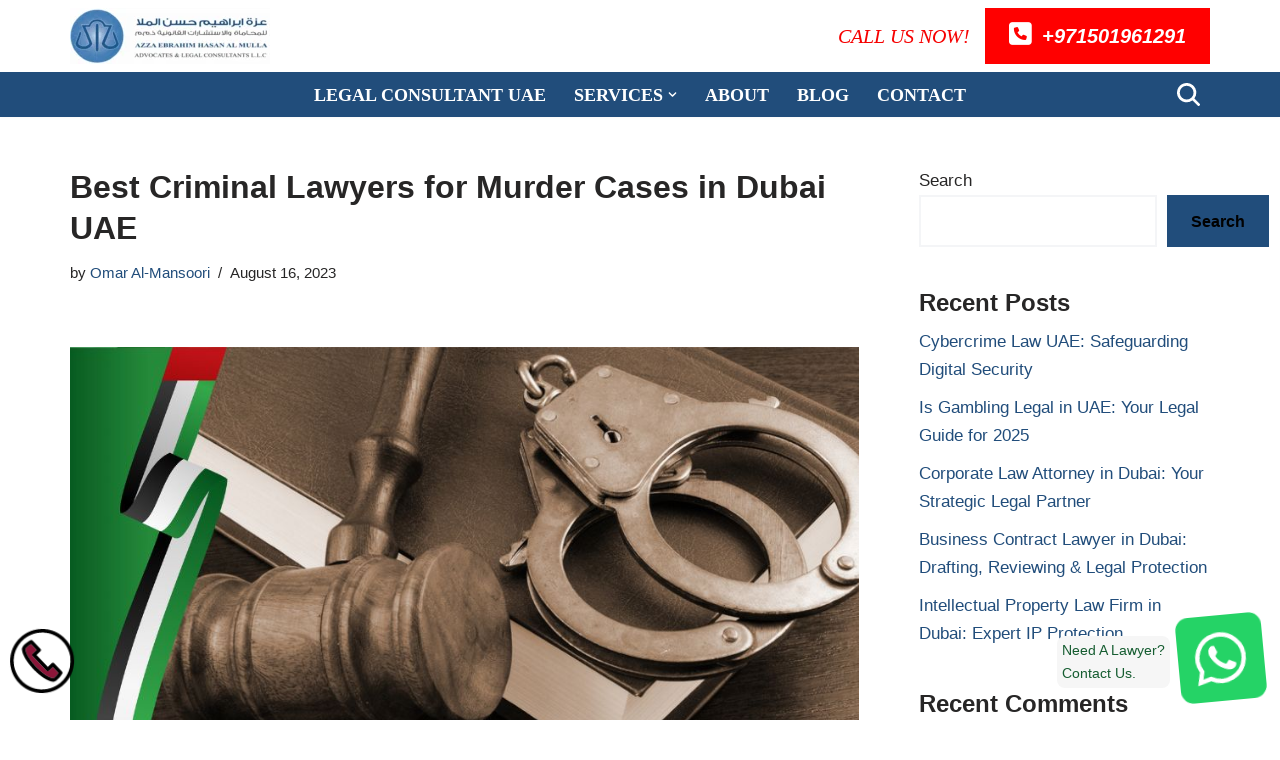

--- FILE ---
content_type: text/html; charset=UTF-8
request_url: https://legalconsultantuae.ae/blog/criminal-lawyers-murder/
body_size: 37973
content:
<!DOCTYPE html><html lang="en-US" prefix="og: https://ogp.me/ns#"><head><script data-no-optimize="1">var litespeed_docref=sessionStorage.getItem("litespeed_docref");litespeed_docref&&(Object.defineProperty(document,"referrer",{get:function(){return litespeed_docref}}),sessionStorage.removeItem("litespeed_docref"));</script> <meta charset="UTF-8"><meta name="viewport" content="width=device-width, initial-scale=1, minimum-scale=1"><link rel="profile" href="http://gmpg.org/xfn/11"><title>Best Criminal Lawyers For Murder Cases In Dubai - UAE</title><meta name="description" content="Learn about the top criminal lawyers for murder cases in Dubai, their credentials and how they can make a difference. Read on."/><meta name="robots" content="follow, index, max-snippet:-1, max-video-preview:-1, max-image-preview:large"/><link rel="canonical" href="https://legalconsultantuae.ae/blog/criminal-lawyers-murder/" /><meta property="og:locale" content="en_US" /><meta property="og:type" content="article" /><meta property="og:title" content="Best Criminal Lawyers For Murder Cases In Dubai - UAE" /><meta property="og:description" content="Learn about the top criminal lawyers for murder cases in Dubai, their credentials and how they can make a difference. Read on." /><meta property="og:url" content="https://legalconsultantuae.ae/blog/criminal-lawyers-murder/" /><meta property="og:site_name" content="Legal Consultant UAE" /><meta property="article:section" content="Uncategorized" /><meta property="og:updated_time" content="2024-12-03T22:52:50+03:00" /><meta property="og:image" content="https://legalconsultantuae.ae/wp-content/uploads/2023/08/Criminal-lawyers-for-murder-cases-in-Dubai.jpg" /><meta property="og:image:secure_url" content="https://legalconsultantuae.ae/wp-content/uploads/2023/08/Criminal-lawyers-for-murder-cases-in-Dubai.jpg" /><meta property="og:image:width" content="930" /><meta property="og:image:height" content="620" /><meta property="og:image:alt" content="Criminal lawyers for murder cases in Dubai" /><meta property="og:image:type" content="image/jpeg" /><meta name="twitter:card" content="summary_large_image" /><meta name="twitter:title" content="Best Criminal Lawyers For Murder Cases In Dubai - UAE" /><meta name="twitter:description" content="Learn about the top criminal lawyers for murder cases in Dubai, their credentials and how they can make a difference. Read on." /><meta name="twitter:image" content="https://legalconsultantuae.ae/wp-content/uploads/2023/08/Criminal-lawyers-for-murder-cases-in-Dubai.jpg" /><meta name="twitter:label1" content="Written by" /><meta name="twitter:data1" content="Omar Al-Mansoori" /><meta name="twitter:label2" content="Time to read" /><meta name="twitter:data2" content="2 minutes" /> <script type="application/ld+json" class="rank-math-schema-pro">{"@context":"https://schema.org","@graph":[{"@type":["LocalBusiness","Organization"],"@id":"https://legalconsultantuae.ae/#organization","name":"Legal Consultant UAE","url":"https://legalconsultantuae.ae","email":"samira","openingHours":["Monday,Tuesday,Wednesday,Thursday,Friday,Saturday,Sunday 09:00-17:00"]},{"@type":"WebSite","@id":"https://legalconsultantuae.ae/#website","url":"https://legalconsultantuae.ae","name":"Legal Consultant UAE","publisher":{"@id":"https://legalconsultantuae.ae/#organization"},"inLanguage":"en-US"},{"@type":"ImageObject","@id":"https://legalconsultantuae.ae/wp-content/uploads/2023/08/Criminal-lawyers-for-murder-cases-in-Dubai.jpg","url":"https://legalconsultantuae.ae/wp-content/uploads/2023/08/Criminal-lawyers-for-murder-cases-in-Dubai.jpg","width":"930","height":"620","caption":"Criminal lawyers for murder cases in Dubai","inLanguage":"en-US"},{"@type":"WebPage","@id":"https://legalconsultantuae.ae/blog/criminal-lawyers-murder/#webpage","url":"https://legalconsultantuae.ae/blog/criminal-lawyers-murder/","name":"Best Criminal Lawyers For Murder Cases In Dubai - UAE","datePublished":"2023-08-16T23:30:44+03:00","dateModified":"2024-12-03T22:52:50+03:00","isPartOf":{"@id":"https://legalconsultantuae.ae/#website"},"primaryImageOfPage":{"@id":"https://legalconsultantuae.ae/wp-content/uploads/2023/08/Criminal-lawyers-for-murder-cases-in-Dubai.jpg"},"inLanguage":"en-US"},{"@type":"Person","@id":"https://legalconsultantuae.ae/author/omar/","name":"Omar Al-Mansoori","url":"https://legalconsultantuae.ae/author/omar/","image":{"@type":"ImageObject","@id":"https://legalconsultantuae.ae/wp-content/litespeed/avatar/2588e8c97ba42ad640e6950f27b1bcba.jpg?ver=1768855831","url":"https://legalconsultantuae.ae/wp-content/litespeed/avatar/2588e8c97ba42ad640e6950f27b1bcba.jpg?ver=1768855831","caption":"Omar Al-Mansoori","inLanguage":"en-US"},"worksFor":{"@id":"https://legalconsultantuae.ae/#organization"}},{"@type":"BlogPosting","headline":"Best Criminal Lawyers For Murder Cases In Dubai - UAE","description":"Learn about the top criminal lawyers for murder cases in Dubai, their credentials and how they can make a difference. Read on.","author":{"@id":"https://legalconsultantuae.ae/author/omar/","name":"Omar Al-Mansoori"},"name":"Best Criminal Lawyers For Murder Cases In Dubai - UAE","articleSection":"Uncategorized","subjectOf":[{"@type":"FAQPage","name":"Best Criminal Lawyers For Murder Cases In Dubai - UAE","url":"https://legalconsultantuae.ae/blog/criminal-lawyers-murder/","datePublished":"2023-08-16T23:30:44+03:00","dateModified":"2024-12-03T22:52:50+03:00","mainEntity":[{"@type":"Question","name":"What is the penalty for murder in UAE?","acceptedAnswer":{"@type":"Answer","text":"The penalty for murder in the UAE may include severe consequences, including the possibility of the death penalty or long-term imprisonment, depending on the circumstances and applicable laws."}},{"@type":"Question","name":"Is Dubai guilty until proven innocent?","acceptedAnswer":{"@type":"Answer","text":"No, the legal system in Dubai, as in many jurisdictions, follows the principle of innocent until proven guilty. Accused individuals have the right to a fair trial and the opportunity to present their defense before a judgment is made."}}]}],"@id":"https://legalconsultantuae.ae/blog/criminal-lawyers-murder/#schema-12800","isPartOf":{"@id":"https://legalconsultantuae.ae/blog/criminal-lawyers-murder/#webpage"},"publisher":{"@id":"https://legalconsultantuae.ae/#organization"},"image":{"@id":"https://legalconsultantuae.ae/wp-content/uploads/2023/08/Criminal-lawyers-for-murder-cases-in-Dubai.jpg"},"inLanguage":"en-US","mainEntityOfPage":{"@id":"https://legalconsultantuae.ae/blog/criminal-lawyers-murder/#webpage"}}]}</script> <link rel='dns-prefetch' href='//use.fontawesome.com' /><link rel='dns-prefetch' href='//fonts.googleapis.com' /><link rel='dns-prefetch' href='//www.googletagmanager.com' /><link rel='dns-prefetch' href='//www.google-analytics.com' /><link rel='dns-prefetch' href='//fonts.gstatic.com' /><link rel='preconnect' href='//www.googletagmanager.com' /><link rel='preconnect' href='//www.google-analytics.com' /><link rel='preconnect' href='//fonts.gstatic.com' /><link rel="alternate" type="application/rss+xml" title="Legal Consultant UAE &raquo; Feed" href="https://legalconsultantuae.ae/feed/" /><link rel="alternate" type="application/rss+xml" title="Legal Consultant UAE &raquo; Comments Feed" href="https://legalconsultantuae.ae/comments/feed/" /><link rel="alternate" title="oEmbed (JSON)" type="application/json+oembed" href="https://legalconsultantuae.ae/wp-json/oembed/1.0/embed?url=https%3A%2F%2Flegalconsultantuae.ae%2Fblog%2Fcriminal-lawyers-murder%2F" /><link rel="alternate" title="oEmbed (XML)" type="text/xml+oembed" href="https://legalconsultantuae.ae/wp-json/oembed/1.0/embed?url=https%3A%2F%2Flegalconsultantuae.ae%2Fblog%2Fcriminal-lawyers-murder%2F&#038;format=xml" /><style id='wp-img-auto-sizes-contain-inline-css'>img:is([sizes=auto i],[sizes^="auto," i]){contain-intrinsic-size:3000px 1500px}
/*# sourceURL=wp-img-auto-sizes-contain-inline-css */</style><style>#site-footer,iframe{content-visibility:auto;contain-intrinsic-size:1px 1000px;}</style><link data-optimized="2" rel="stylesheet" href="https://legalconsultantuae.ae/wp-content/litespeed/css/1a902f60981a61da953a6cc4745fae62.css?ver=0cd4a" /><style id='classic-theme-styles-inline-css'>/*! This file is auto-generated */
.wp-block-button__link{color:#fff;background-color:#32373c;border-radius:9999px;box-shadow:none;text-decoration:none;padding:calc(.667em + 2px) calc(1.333em + 2px);font-size:1.125em}.wp-block-file__button{background:#32373c;color:#fff;text-decoration:none}
/*# sourceURL=/wp-includes/css/classic-themes.min.css */</style><style id='font-awesome-svg-styles-default-inline-css'>.svg-inline--fa {
  display: inline-block;
  height: 1em;
  overflow: visible;
  vertical-align: -.125em;
}
/*# sourceURL=font-awesome-svg-styles-default-inline-css */</style><style id='font-awesome-svg-styles-inline-css'>.wp-block-font-awesome-icon svg::before,
   .wp-rich-text-font-awesome-icon svg::before {content: unset;}
/*# sourceURL=font-awesome-svg-styles-inline-css */</style><style id='global-styles-inline-css'>:root{--wp--preset--aspect-ratio--square: 1;--wp--preset--aspect-ratio--4-3: 4/3;--wp--preset--aspect-ratio--3-4: 3/4;--wp--preset--aspect-ratio--3-2: 3/2;--wp--preset--aspect-ratio--2-3: 2/3;--wp--preset--aspect-ratio--16-9: 16/9;--wp--preset--aspect-ratio--9-16: 9/16;--wp--preset--color--black: #000000;--wp--preset--color--cyan-bluish-gray: #abb8c3;--wp--preset--color--white: #ffffff;--wp--preset--color--pale-pink: #f78da7;--wp--preset--color--vivid-red: #cf2e2e;--wp--preset--color--luminous-vivid-orange: #ff6900;--wp--preset--color--luminous-vivid-amber: #fcb900;--wp--preset--color--light-green-cyan: #7bdcb5;--wp--preset--color--vivid-green-cyan: #00d084;--wp--preset--color--pale-cyan-blue: #8ed1fc;--wp--preset--color--vivid-cyan-blue: #0693e3;--wp--preset--color--vivid-purple: #9b51e0;--wp--preset--color--neve-link-color: var(--nv-primary-accent);--wp--preset--color--neve-link-hover-color: var(--nv-secondary-accent);--wp--preset--color--nv-site-bg: var(--nv-site-bg);--wp--preset--color--nv-light-bg: var(--nv-light-bg);--wp--preset--color--nv-dark-bg: var(--nv-dark-bg);--wp--preset--color--neve-text-color: var(--nv-text-color);--wp--preset--color--nv-text-dark-bg: var(--nv-text-dark-bg);--wp--preset--color--nv-c-1: var(--nv-c-1);--wp--preset--color--nv-c-2: var(--nv-c-2);--wp--preset--gradient--vivid-cyan-blue-to-vivid-purple: linear-gradient(135deg,rgb(6,147,227) 0%,rgb(155,81,224) 100%);--wp--preset--gradient--light-green-cyan-to-vivid-green-cyan: linear-gradient(135deg,rgb(122,220,180) 0%,rgb(0,208,130) 100%);--wp--preset--gradient--luminous-vivid-amber-to-luminous-vivid-orange: linear-gradient(135deg,rgb(252,185,0) 0%,rgb(255,105,0) 100%);--wp--preset--gradient--luminous-vivid-orange-to-vivid-red: linear-gradient(135deg,rgb(255,105,0) 0%,rgb(207,46,46) 100%);--wp--preset--gradient--very-light-gray-to-cyan-bluish-gray: linear-gradient(135deg,rgb(238,238,238) 0%,rgb(169,184,195) 100%);--wp--preset--gradient--cool-to-warm-spectrum: linear-gradient(135deg,rgb(74,234,220) 0%,rgb(151,120,209) 20%,rgb(207,42,186) 40%,rgb(238,44,130) 60%,rgb(251,105,98) 80%,rgb(254,248,76) 100%);--wp--preset--gradient--blush-light-purple: linear-gradient(135deg,rgb(255,206,236) 0%,rgb(152,150,240) 100%);--wp--preset--gradient--blush-bordeaux: linear-gradient(135deg,rgb(254,205,165) 0%,rgb(254,45,45) 50%,rgb(107,0,62) 100%);--wp--preset--gradient--luminous-dusk: linear-gradient(135deg,rgb(255,203,112) 0%,rgb(199,81,192) 50%,rgb(65,88,208) 100%);--wp--preset--gradient--pale-ocean: linear-gradient(135deg,rgb(255,245,203) 0%,rgb(182,227,212) 50%,rgb(51,167,181) 100%);--wp--preset--gradient--electric-grass: linear-gradient(135deg,rgb(202,248,128) 0%,rgb(113,206,126) 100%);--wp--preset--gradient--midnight: linear-gradient(135deg,rgb(2,3,129) 0%,rgb(40,116,252) 100%);--wp--preset--font-size--small: 13px;--wp--preset--font-size--medium: 20px;--wp--preset--font-size--large: 36px;--wp--preset--font-size--x-large: 42px;--wp--preset--spacing--20: 0.44rem;--wp--preset--spacing--30: 0.67rem;--wp--preset--spacing--40: 1rem;--wp--preset--spacing--50: 1.5rem;--wp--preset--spacing--60: 2.25rem;--wp--preset--spacing--70: 3.38rem;--wp--preset--spacing--80: 5.06rem;--wp--preset--shadow--natural: 6px 6px 9px rgba(0, 0, 0, 0.2);--wp--preset--shadow--deep: 12px 12px 50px rgba(0, 0, 0, 0.4);--wp--preset--shadow--sharp: 6px 6px 0px rgba(0, 0, 0, 0.2);--wp--preset--shadow--outlined: 6px 6px 0px -3px rgb(255, 255, 255), 6px 6px rgb(0, 0, 0);--wp--preset--shadow--crisp: 6px 6px 0px rgb(0, 0, 0);}:where(.is-layout-flex){gap: 0.5em;}:where(.is-layout-grid){gap: 0.5em;}body .is-layout-flex{display: flex;}.is-layout-flex{flex-wrap: wrap;align-items: center;}.is-layout-flex > :is(*, div){margin: 0;}body .is-layout-grid{display: grid;}.is-layout-grid > :is(*, div){margin: 0;}:where(.wp-block-columns.is-layout-flex){gap: 2em;}:where(.wp-block-columns.is-layout-grid){gap: 2em;}:where(.wp-block-post-template.is-layout-flex){gap: 1.25em;}:where(.wp-block-post-template.is-layout-grid){gap: 1.25em;}.has-black-color{color: var(--wp--preset--color--black) !important;}.has-cyan-bluish-gray-color{color: var(--wp--preset--color--cyan-bluish-gray) !important;}.has-white-color{color: var(--wp--preset--color--white) !important;}.has-pale-pink-color{color: var(--wp--preset--color--pale-pink) !important;}.has-vivid-red-color{color: var(--wp--preset--color--vivid-red) !important;}.has-luminous-vivid-orange-color{color: var(--wp--preset--color--luminous-vivid-orange) !important;}.has-luminous-vivid-amber-color{color: var(--wp--preset--color--luminous-vivid-amber) !important;}.has-light-green-cyan-color{color: var(--wp--preset--color--light-green-cyan) !important;}.has-vivid-green-cyan-color{color: var(--wp--preset--color--vivid-green-cyan) !important;}.has-pale-cyan-blue-color{color: var(--wp--preset--color--pale-cyan-blue) !important;}.has-vivid-cyan-blue-color{color: var(--wp--preset--color--vivid-cyan-blue) !important;}.has-vivid-purple-color{color: var(--wp--preset--color--vivid-purple) !important;}.has-neve-link-color-color{color: var(--wp--preset--color--neve-link-color) !important;}.has-neve-link-hover-color-color{color: var(--wp--preset--color--neve-link-hover-color) !important;}.has-nv-site-bg-color{color: var(--wp--preset--color--nv-site-bg) !important;}.has-nv-light-bg-color{color: var(--wp--preset--color--nv-light-bg) !important;}.has-nv-dark-bg-color{color: var(--wp--preset--color--nv-dark-bg) !important;}.has-neve-text-color-color{color: var(--wp--preset--color--neve-text-color) !important;}.has-nv-text-dark-bg-color{color: var(--wp--preset--color--nv-text-dark-bg) !important;}.has-nv-c-1-color{color: var(--wp--preset--color--nv-c-1) !important;}.has-nv-c-2-color{color: var(--wp--preset--color--nv-c-2) !important;}.has-black-background-color{background-color: var(--wp--preset--color--black) !important;}.has-cyan-bluish-gray-background-color{background-color: var(--wp--preset--color--cyan-bluish-gray) !important;}.has-white-background-color{background-color: var(--wp--preset--color--white) !important;}.has-pale-pink-background-color{background-color: var(--wp--preset--color--pale-pink) !important;}.has-vivid-red-background-color{background-color: var(--wp--preset--color--vivid-red) !important;}.has-luminous-vivid-orange-background-color{background-color: var(--wp--preset--color--luminous-vivid-orange) !important;}.has-luminous-vivid-amber-background-color{background-color: var(--wp--preset--color--luminous-vivid-amber) !important;}.has-light-green-cyan-background-color{background-color: var(--wp--preset--color--light-green-cyan) !important;}.has-vivid-green-cyan-background-color{background-color: var(--wp--preset--color--vivid-green-cyan) !important;}.has-pale-cyan-blue-background-color{background-color: var(--wp--preset--color--pale-cyan-blue) !important;}.has-vivid-cyan-blue-background-color{background-color: var(--wp--preset--color--vivid-cyan-blue) !important;}.has-vivid-purple-background-color{background-color: var(--wp--preset--color--vivid-purple) !important;}.has-neve-link-color-background-color{background-color: var(--wp--preset--color--neve-link-color) !important;}.has-neve-link-hover-color-background-color{background-color: var(--wp--preset--color--neve-link-hover-color) !important;}.has-nv-site-bg-background-color{background-color: var(--wp--preset--color--nv-site-bg) !important;}.has-nv-light-bg-background-color{background-color: var(--wp--preset--color--nv-light-bg) !important;}.has-nv-dark-bg-background-color{background-color: var(--wp--preset--color--nv-dark-bg) !important;}.has-neve-text-color-background-color{background-color: var(--wp--preset--color--neve-text-color) !important;}.has-nv-text-dark-bg-background-color{background-color: var(--wp--preset--color--nv-text-dark-bg) !important;}.has-nv-c-1-background-color{background-color: var(--wp--preset--color--nv-c-1) !important;}.has-nv-c-2-background-color{background-color: var(--wp--preset--color--nv-c-2) !important;}.has-black-border-color{border-color: var(--wp--preset--color--black) !important;}.has-cyan-bluish-gray-border-color{border-color: var(--wp--preset--color--cyan-bluish-gray) !important;}.has-white-border-color{border-color: var(--wp--preset--color--white) !important;}.has-pale-pink-border-color{border-color: var(--wp--preset--color--pale-pink) !important;}.has-vivid-red-border-color{border-color: var(--wp--preset--color--vivid-red) !important;}.has-luminous-vivid-orange-border-color{border-color: var(--wp--preset--color--luminous-vivid-orange) !important;}.has-luminous-vivid-amber-border-color{border-color: var(--wp--preset--color--luminous-vivid-amber) !important;}.has-light-green-cyan-border-color{border-color: var(--wp--preset--color--light-green-cyan) !important;}.has-vivid-green-cyan-border-color{border-color: var(--wp--preset--color--vivid-green-cyan) !important;}.has-pale-cyan-blue-border-color{border-color: var(--wp--preset--color--pale-cyan-blue) !important;}.has-vivid-cyan-blue-border-color{border-color: var(--wp--preset--color--vivid-cyan-blue) !important;}.has-vivid-purple-border-color{border-color: var(--wp--preset--color--vivid-purple) !important;}.has-neve-link-color-border-color{border-color: var(--wp--preset--color--neve-link-color) !important;}.has-neve-link-hover-color-border-color{border-color: var(--wp--preset--color--neve-link-hover-color) !important;}.has-nv-site-bg-border-color{border-color: var(--wp--preset--color--nv-site-bg) !important;}.has-nv-light-bg-border-color{border-color: var(--wp--preset--color--nv-light-bg) !important;}.has-nv-dark-bg-border-color{border-color: var(--wp--preset--color--nv-dark-bg) !important;}.has-neve-text-color-border-color{border-color: var(--wp--preset--color--neve-text-color) !important;}.has-nv-text-dark-bg-border-color{border-color: var(--wp--preset--color--nv-text-dark-bg) !important;}.has-nv-c-1-border-color{border-color: var(--wp--preset--color--nv-c-1) !important;}.has-nv-c-2-border-color{border-color: var(--wp--preset--color--nv-c-2) !important;}.has-vivid-cyan-blue-to-vivid-purple-gradient-background{background: var(--wp--preset--gradient--vivid-cyan-blue-to-vivid-purple) !important;}.has-light-green-cyan-to-vivid-green-cyan-gradient-background{background: var(--wp--preset--gradient--light-green-cyan-to-vivid-green-cyan) !important;}.has-luminous-vivid-amber-to-luminous-vivid-orange-gradient-background{background: var(--wp--preset--gradient--luminous-vivid-amber-to-luminous-vivid-orange) !important;}.has-luminous-vivid-orange-to-vivid-red-gradient-background{background: var(--wp--preset--gradient--luminous-vivid-orange-to-vivid-red) !important;}.has-very-light-gray-to-cyan-bluish-gray-gradient-background{background: var(--wp--preset--gradient--very-light-gray-to-cyan-bluish-gray) !important;}.has-cool-to-warm-spectrum-gradient-background{background: var(--wp--preset--gradient--cool-to-warm-spectrum) !important;}.has-blush-light-purple-gradient-background{background: var(--wp--preset--gradient--blush-light-purple) !important;}.has-blush-bordeaux-gradient-background{background: var(--wp--preset--gradient--blush-bordeaux) !important;}.has-luminous-dusk-gradient-background{background: var(--wp--preset--gradient--luminous-dusk) !important;}.has-pale-ocean-gradient-background{background: var(--wp--preset--gradient--pale-ocean) !important;}.has-electric-grass-gradient-background{background: var(--wp--preset--gradient--electric-grass) !important;}.has-midnight-gradient-background{background: var(--wp--preset--gradient--midnight) !important;}.has-small-font-size{font-size: var(--wp--preset--font-size--small) !important;}.has-medium-font-size{font-size: var(--wp--preset--font-size--medium) !important;}.has-large-font-size{font-size: var(--wp--preset--font-size--large) !important;}.has-x-large-font-size{font-size: var(--wp--preset--font-size--x-large) !important;}
:where(.wp-block-post-template.is-layout-flex){gap: 1.25em;}:where(.wp-block-post-template.is-layout-grid){gap: 1.25em;}
:where(.wp-block-term-template.is-layout-flex){gap: 1.25em;}:where(.wp-block-term-template.is-layout-grid){gap: 1.25em;}
:where(.wp-block-columns.is-layout-flex){gap: 2em;}:where(.wp-block-columns.is-layout-grid){gap: 2em;}
:root :where(.wp-block-pullquote){font-size: 1.5em;line-height: 1.6;}
/*# sourceURL=global-styles-inline-css */</style><style id='ez-toc-inline-css'>div#ez-toc-container .ez-toc-title {font-size: 120%;}div#ez-toc-container .ez-toc-title {font-weight: 500;}div#ez-toc-container ul li , div#ez-toc-container ul li a {font-size: 95%;}div#ez-toc-container ul li , div#ez-toc-container ul li a {font-weight: 500;}div#ez-toc-container nav ul ul li {font-size: 90%;}.ez-toc-box-title {font-weight: bold; margin-bottom: 10px; text-align: center; text-transform: uppercase; letter-spacing: 1px; color: #666; padding-bottom: 5px;position:absolute;top:-4%;left:5%;background-color: inherit;transition: top 0.3s ease;}.ez-toc-box-title.toc-closed {top:-25%;}
.ez-toc-container-direction {direction: ltr;}.ez-toc-counter ul{counter-reset: item ;}.ez-toc-counter nav ul li a::before {content: counters(item, '.', decimal) '. ';display: inline-block;counter-increment: item;flex-grow: 0;flex-shrink: 0;margin-right: .2em; float: left; }.ez-toc-widget-direction {direction: ltr;}.ez-toc-widget-container ul{counter-reset: item ;}.ez-toc-widget-container nav ul li a::before {content: counters(item, '.', decimal) '. ';display: inline-block;counter-increment: item;flex-grow: 0;flex-shrink: 0;margin-right: .2em; float: left; }
/*# sourceURL=ez-toc-inline-css */</style><style id='neve-style-inline-css'>h3 {font-family: var(--h3fontfamily);}h4 {font-family: var(--h4fontfamily);}.is-menu-sidebar .header-menu-sidebar { visibility: visible; }.is-menu-sidebar.menu_sidebar_slide_left .header-menu-sidebar { transform: translate3d(0, 0, 0); left: 0; }.is-menu-sidebar.menu_sidebar_slide_right .header-menu-sidebar { transform: translate3d(0, 0, 0); right: 0; }.is-menu-sidebar.menu_sidebar_pull_right .header-menu-sidebar, .is-menu-sidebar.menu_sidebar_pull_left .header-menu-sidebar { transform: translateX(0); }.is-menu-sidebar.menu_sidebar_dropdown .header-menu-sidebar { height: auto; }.is-menu-sidebar.menu_sidebar_dropdown .header-menu-sidebar-inner { max-height: 400px; padding: 20px 0; }.is-menu-sidebar.menu_sidebar_full_canvas .header-menu-sidebar { opacity: 1; }.header-menu-sidebar .menu-item-nav-search:not(.floating) { pointer-events: none; }.header-menu-sidebar .menu-item-nav-search .is-menu-sidebar { pointer-events: unset; }@media screen and (max-width: 960px) { .builder-item.cr .item--inner { --textalign: center; --justify: center; } }
.nv-meta-list li.meta:not(:last-child):after { content:"/" }.nv-meta-list .no-mobile{
			display:none;
		}.nv-meta-list li.last::after{
			content: ""!important;
		}@media (min-width: 769px) {
			.nv-meta-list .no-mobile {
				display: inline-block;
			}
			.nv-meta-list li.last:not(:last-child)::after {
		 		content: "/" !important;
			}
		}
 :root{ --container: 748px;--postwidth:100%; --primarybtnbg: var(--nv-primary-accent); --secondarybtnbg: rgba(0, 0, 0, 0); --primarybtnhoverbg: var(--nv-secondary-accent); --secondarybtnhoverbg: var(--nv-dark-bg); --primarybtncolor: #010101; --secondarybtncolor: var(--nv-dark-bg); --primarybtnhovercolor: #ffffff; --secondarybtnhovercolor: var(--nv-text-dark-bg);--primarybtnborderradius:0;--secondarybtnborderradius:0;--secondarybtnborderwidth:2px;--btnpadding:12px 24px;--primarybtnpadding:12px 24px;--secondarybtnpadding:calc(12px - 2px) calc(24px - 2px); --btnfs: 14px; --btnlineheight: 1.6em; --bodyfontfamily: "El Messiri"; --bodyfontsize: 17px; --bodylineheight: 1.7em; --bodyletterspacing: 0px; --bodyfontweight: 400; --bodytexttransform: none; --h1fontsize: 22px; --h1fontweight: 600; --h1lineheight: 1.2em; --h1letterspacing: 0px; --h1texttransform: none; --h2fontsize: 20px; --h2fontweight: 600; --h2lineheight: 1.3em; --h2letterspacing: 0px; --h2texttransform: none; --h3fontfamily: "Roboto Serif"; --h3fontsize: 18px; --h3fontweight: 500; --h3lineheight: 1.3em; --h3letterspacing: 0px; --h3texttransform: none; --h4fontfamily: Arial,Helvetica,sans-serif; --h4fontsize: 18px; --h4fontweight: 600; --h4lineheight: 1.3em; --h4letterspacing: 0px; --h4texttransform: none; --h5fontsize: 16px; --h5fontweight: 600; --h5lineheight: 1.3em; --h5letterspacing: 0px; --h5texttransform: none; --h6fontsize: 14px; --h6fontweight: 600; --h6lineheight: 1.3em; --h6letterspacing: 0px; --h6texttransform: none;--formfieldborderwidth:2px;--formfieldborderradius:0; --formfieldbgcolor: var(--nv-site-bg); --formfieldbordercolor: var(--nv-light-bg); --formfieldcolor: var(--nv-text-color);--formfieldpadding:10px 12px 10px 12px;; } .nv-index-posts{ --borderradius:0px; } .single-post-container .alignfull > [class*="__inner-container"], .single-post-container .alignwide > [class*="__inner-container"]{ max-width:718px } .nv-meta-list{ --avatarsize: 20px; } .single .nv-meta-list{ --avatarsize: 20px; } .blog .blog-entry-title, .archive .blog-entry-title{ --fontsize: 24px; } .single h1.entry-title{ --fontsize: 22px; } .neve-main{ --boxshadow:0 3px 6px -5px rgba(0, 0, 0, 0.1), 0 4px 8px rgba(0, 0, 0, 0.1); } .nv-post-cover{ --height: 250px;--padding:40px 15px;--justify: flex-start; --textalign: left; --valign: center; } .nv-post-cover .nv-title-meta-wrap, .nv-page-title-wrap, .entry-header{ --color: var(--nv-text-dark-bg); --textalign: left; } .nv-is-boxed.nv-title-meta-wrap{ --padding:40px 15px; --bgcolor: var(--nv-dark-bg); } .nv-overlay{ --bgcolor: var(--nv-dark-bg); --opacity: 50; --blendmode: normal; } .nv-is-boxed.nv-comments-wrap{ --padding:20px; } .nv-is-boxed.comment-respond{ --padding:20px; } .single:not(.single-product), .page{ --c-vspace:0 0 0 0;; } .scroll-to-top{ --color: var(--nv-text-dark-bg);--padding:8px 10px; --borderradius: 3px; --bgcolor: var(--nv-primary-accent); --hovercolor: var(--nv-text-dark-bg); --hoverbgcolor: var(--nv-primary-accent);--size:16px; } .global-styled{ --bgcolor: var(--nv-site-bg); } .header-top{ --rowbcolor: var(--nv-light-bg); --color: var(--nv-text-color); --bgcolor: #f0f0f0; } .header-main{ --rowbcolor: var(--nv-site-bg); --color: #f60101; --bgcolor: var(--nv-site-bg); } .header-bottom{ --rowbcolor: var(--nv-primary-accent); --color: var(--nv-site-bg); --bgcolor: var(--nv-primary-accent); } .header-menu-sidebar-bg{ --justify: flex-start; --textalign: left;--flexg: 1;--wrapdropdownwidth: auto; --color: var(--nv-site-bg); --bgcolor: var(--nv-primary-accent); } .header-menu-sidebar{ width: 360px; } .builder-item--logo{ --maxwidth: 150px; --fs: 24px;--padding:0;--margin:0; --textalign: left;--justify: flex-start; } .builder-item--nav-icon,.header-menu-sidebar .close-sidebar-panel .navbar-toggle{ --color: var(--nv-secondary-accent);--borderradius:0;--borderwidth:1px; } .builder-item--nav-icon{ --label-margin:0 5px 0 0;;--padding:10px 15px;--margin:0; } .builder-item--primary-menu{ --color: var(--nv-site-bg); --hovercolor: var(--nv-c-2); --hovertextcolor: var(--nv-text-color); --activecolor: var(--nv-light-bg); --spacing: 20px; --height: 25px;--padding:0;--margin:0; --fontsize: 1em; --lineheight: 1.6em; --letterspacing: 0px; --fontweight: 600; --texttransform: uppercase; --iconsize: 1em; } .hfg-is-group.has-primary-menu .inherit-ff{ --inheritedfw: 600; } .builder-item--button_base{ --primarybtnbg: #ff0101; --primarybtncolor: var(--nv-site-bg); --primarybtnhoverbg: var(--nv-primary-accent); --primarybtnhovercolor: #fff;--primarybtnborderradius:3px;--primarybtnborderwidth:1px;--primarybtnshadow:none;--primarybtnhovershadow:none;--padding:7px 15px 4px 15px;;--margin:0; } .builder-item--custom_html{ --padding:0;--margin:0; --fontsize: 1em; --lineheight: 1.6; --letterspacing: 0px; --fontweight: 500; --texttransform: none; --iconsize: 1em; --textalign: left;--justify: flex-start; } .builder-item--header_search{ --height: 40px;--formfieldborderwidth:2px;--formfieldborderradius:2px;--padding:0;--margin:0; } .builder-item--header_search_responsive{ --iconsize: 23px; --formfieldfontsize: 14px;--formfieldborderwidth:2px;--formfieldborderradius:2px; --height: 40px;--padding:0 10px;--margin:0; } .footer-top-inner .row{ grid-template-columns:1fr 1fr 1fr; --valign: flex-start; } .footer-top{ --rowbcolor: var(--nv-light-bg); --color: var(--nv-text-color); --bgcolor: #ffffff; } .footer-main-inner .row{ grid-template-columns:1fr 1fr 1fr; --valign: flex-start; } .footer-main{ --rowbwidth:0px; --rowbcolor: var(--nv-light-bg); --color: var(--nv-light-bg); --bgcolor: var(--nv-primary-accent); } .footer-bottom-inner .row{ grid-template-columns:1fr 1fr 1fr; --valign: flex-start; } .footer-bottom{ --rowbcolor: var(--nv-light-bg); --color: var(--nv-text-dark-bg); --bgcolor: var(--nv-dark-bg); } .builder-item--footer-one-widgets{ --padding:0;--margin:0; --textalign: left;--justify: flex-start; } .builder-item--footer-two-widgets{ --padding:0;--margin:0; --textalign: left;--justify: flex-start; } .builder-item--footer-three-widgets{ --padding:0;--margin:0; --textalign: left;--justify: flex-start; } @media(min-width: 576px){ :root{ --container: 992px;--postwidth:50%;--btnpadding:12px 24px;--primarybtnpadding:12px 24px;--secondarybtnpadding:calc(12px - 2px) calc(24px - 2px); --btnfs: 14px; --btnlineheight: 1.6em; --bodyfontsize: 16px; --bodylineheight: 1.7em; --bodyletterspacing: 0px; --h1fontsize: 55px; --h1lineheight: 1.3em; --h1letterspacing: 0px; --h2fontsize: 34px; --h2lineheight: 1.3em; --h2letterspacing: 0px; --h3fontsize: 26px; --h3lineheight: 1.3em; --h3letterspacing: 0px; --h4fontsize: 22px; --h4lineheight: 1.3em; --h4letterspacing: 0px; --h5fontsize: 14px; --h5lineheight: 1.3em; --h5letterspacing: 0px; --h6fontsize: 14px; --h6lineheight: 1.3em; --h6letterspacing: 0px; } .single-post-container .alignfull > [class*="__inner-container"], .single-post-container .alignwide > [class*="__inner-container"]{ max-width:962px } .nv-meta-list{ --avatarsize: 20px; } .single .nv-meta-list{ --avatarsize: 20px; } .blog .blog-entry-title, .archive .blog-entry-title{ --fontsize: 32px; } .single h1.entry-title{ --fontsize: 40px; } .nv-post-cover{ --height: 30vh;--padding:60px 30px;--justify: flex-start; --textalign: left; --valign: center; } .nv-post-cover .nv-title-meta-wrap, .nv-page-title-wrap, .entry-header{ --textalign: left; } .nv-is-boxed.nv-title-meta-wrap{ --padding:60px 30px; } .nv-is-boxed.nv-comments-wrap{ --padding:30px; } .nv-is-boxed.comment-respond{ --padding:30px; } .single:not(.single-product), .page{ --c-vspace:0 0 0 0;; } .scroll-to-top{ --padding:8px 10px;--size:16px; } .header-menu-sidebar-bg{ --justify: flex-start; --textalign: left;--flexg: 1;--wrapdropdownwidth: auto; } .header-menu-sidebar{ width: 360px; } .builder-item--logo{ --maxwidth: 150px; --fs: 24px;--padding:0;--margin:0; --textalign: left;--justify: flex-start; } .builder-item--nav-icon{ --label-margin:0 5px 0 0;;--padding:10px 15px;--margin:0; } .builder-item--primary-menu{ --spacing: 20px; --height: 25px;--padding:0;--margin:0; --fontsize: 1em; --lineheight: 1.6em; --letterspacing: 0px; --iconsize: 1em; } .builder-item--button_base{ --padding:8px 12px;--margin:0; } .builder-item--custom_html{ --padding:0;--margin:0; --fontsize: 1em; --lineheight: 1.6; --letterspacing: 0px; --iconsize: 1em; --textalign: left;--justify: flex-start; } .builder-item--header_search{ --height: 40px;--formfieldborderwidth:2px;--formfieldborderradius:2px;--padding:0;--margin:0; } .builder-item--header_search_responsive{ --formfieldfontsize: 14px;--formfieldborderwidth:2px;--formfieldborderradius:2px; --height: 40px;--padding:0 10px;--margin:0; } .footer-main{ --rowbwidth:0px; } .builder-item--footer-one-widgets{ --padding:0;--margin:0; --textalign: left;--justify: flex-start; } .builder-item--footer-two-widgets{ --padding:0;--margin:0; --textalign: left;--justify: flex-start; } .builder-item--footer-three-widgets{ --padding:0;--margin:0; --textalign: left;--justify: flex-start; } }@media(min-width: 960px){ :root{ --container: 1170px;--postwidth:50%;--btnpadding:12px 24px;--primarybtnpadding:12px 24px;--secondarybtnpadding:calc(12px - 2px) calc(24px - 2px); --btnfs: 16px; --btnlineheight: 1.6em; --bodyfontsize: 17px; --bodylineheight: 1.7em; --bodyletterspacing: 0px; --h1fontsize: 28px; --h1lineheight: 1.3em; --h1letterspacing: 0px; --h2fontsize: 24px; --h2lineheight: 1.3em; --h2letterspacing: 0px; --h3fontsize: 22px; --h3lineheight: 1.3em; --h3letterspacing: 0px; --h4fontsize: 20px; --h4lineheight: 1.3em; --h4letterspacing: 0px; --h5fontsize: 16px; --h5lineheight: 1.3em; --h5letterspacing: 0px; --h6fontsize: 16px; --h6lineheight: 1.3em; --h6letterspacing: 0px; } body:not(.single):not(.archive):not(.blog):not(.search):not(.error404) .neve-main > .container .col, body.post-type-archive-course .neve-main > .container .col, body.post-type-archive-llms_membership .neve-main > .container .col{ max-width: 100%; } body:not(.single):not(.archive):not(.blog):not(.search):not(.error404) .nv-sidebar-wrap, body.post-type-archive-course .nv-sidebar-wrap, body.post-type-archive-llms_membership .nv-sidebar-wrap{ max-width: 0%; } .neve-main > .archive-container .nv-index-posts.col{ max-width: 100%; } .neve-main > .archive-container .nv-sidebar-wrap{ max-width: 0%; } .neve-main > .single-post-container .nv-single-post-wrap.col{ max-width: 70%; } .single-post-container .alignfull > [class*="__inner-container"], .single-post-container .alignwide > [class*="__inner-container"]{ max-width:789px } .container-fluid.single-post-container .alignfull > [class*="__inner-container"], .container-fluid.single-post-container .alignwide > [class*="__inner-container"]{ max-width:calc(70% + 15px) } .neve-main > .single-post-container .nv-sidebar-wrap{ max-width: 30%; } .nv-meta-list{ --avatarsize: 20px; } .single .nv-meta-list{ --avatarsize: 20px; } .blog .blog-entry-title, .archive .blog-entry-title{ --fontsize: 32px; } .single h1.entry-title{ --fontsize: 32px; } .nv-post-cover{ --height: 50vh;--padding:60px 40px 60px 40px;;--justify: flex-start; --textalign: left; --valign: flex-end; } .nv-post-cover .nv-title-meta-wrap, .nv-page-title-wrap, .entry-header{ --textalign: left; } .nv-is-boxed.nv-title-meta-wrap{ --padding:60px 40px 60px 40px;; } .nv-is-boxed.nv-comments-wrap{ --padding:40px; } .nv-is-boxed.comment-respond{ --padding:40px; } .single:not(.single-product), .page{ --c-vspace:0 0 0 0;; } .scroll-to-top{ --padding:8px 10px;--size:16px; } .header-menu-sidebar-bg{ --justify: flex-start; --textalign: left;--flexg: 1;--wrapdropdownwidth: auto; } .header-menu-sidebar{ width: 360px; } .builder-item--logo{ --maxwidth: 200px; --fs: 29px;--padding:0;--margin:0; --textalign: left;--justify: flex-start; } .builder-item--nav-icon{ --label-margin:0 5px 0 0;;--padding:10px 15px;--margin:0; } .builder-item--primary-menu{ --spacing: 20px; --height: 25px;--padding:0;--margin:0; --fontsize: 1.06em; --lineheight: 1.6em; --letterspacing: 0px; --iconsize: 1.06em; } .builder-item--button_base{ --padding:8px 12px;--margin:0; } .builder-item--custom_html{ --padding:0;--margin:0; --fontsize: 1em; --lineheight: 1.6; --letterspacing: 0px; --iconsize: 1em; --textalign: left;--justify: flex-start; } .builder-item--header_search{ --height: 40px;--formfieldborderwidth:2px;--formfieldborderradius:2px;--padding:0;--margin:0; } .builder-item--header_search_responsive{ --formfieldfontsize: 14px;--formfieldborderwidth:2px;--formfieldborderradius:2px; --height: 40px;--padding:0 10px;--margin:0; } .footer-main{ --rowbwidth:0px; } .builder-item--footer-one-widgets{ --padding:0;--margin:0; --textalign: left;--justify: flex-start; } .builder-item--footer-two-widgets{ --padding:0;--margin:0; --textalign: left;--justify: flex-start; } .builder-item--footer-three-widgets{ --padding:0;--margin:0; --textalign: left;--justify: flex-start; } }.nv-content-wrap .elementor a:not(.button):not(.wp-block-file__button){ text-decoration: none; }.scroll-to-top {right: 20px; border: none; position: fixed; bottom: 30px; display: none; opacity: 0; visibility: hidden; transition: opacity 0.3s ease-in-out, visibility 0.3s ease-in-out; align-items: center; justify-content: center; z-index: 999; } @supports (-webkit-overflow-scrolling: touch) { .scroll-to-top { bottom: 74px; } } .scroll-to-top.image { background-position: center; } .scroll-to-top .scroll-to-top-image { width: 100%; height: 100%; } .scroll-to-top .scroll-to-top-label { margin: 0; padding: 5px; } .scroll-to-top:hover { text-decoration: none; } .scroll-to-top.scroll-to-top-left {left: 20px; right: unset;} .scroll-to-top.scroll-show-mobile { display: flex; } @media (min-width: 960px) { .scroll-to-top { display: flex; } }.scroll-to-top { color: var(--color); padding: var(--padding); border-radius: var(--borderradius); background: var(--bgcolor); } .scroll-to-top:hover, .scroll-to-top:focus { color: var(--hovercolor); background: var(--hoverbgcolor); } .scroll-to-top-icon, .scroll-to-top.image .scroll-to-top-image { width: var(--size); height: var(--size); } .scroll-to-top-image { background-image: var(--bgimage); background-size: cover; }:root{--nv-primary-accent:#214d7b;--nv-secondary-accent:#5284b6;--nv-site-bg:#ffffff;--nv-light-bg:#f4f5f7;--nv-dark-bg:#121212;--nv-text-color:#272626;--nv-text-dark-bg:#ffffff;--nv-c-1:#f4f5f7;--nv-c-2:#b3b3b3;--nv-fallback-ff:Arial, Helvetica, sans-serif;}
:root{--e-global-color-nvprimaryaccent:#214d7b;--e-global-color-nvsecondaryaccent:#5284b6;--e-global-color-nvsitebg:#ffffff;--e-global-color-nvlightbg:#f4f5f7;--e-global-color-nvdarkbg:#121212;--e-global-color-nvtextcolor:#272626;--e-global-color-nvtextdarkbg:#ffffff;--e-global-color-nvc1:#f4f5f7;--e-global-color-nvc2:#b3b3b3;}
/*# sourceURL=neve-style-inline-css */</style><link rel='stylesheet' id='font-awesome-official-css' href='https://use.fontawesome.com/releases/v6.4.0/css/all.css' media='all' integrity="sha384-iw3OoTErCYJJB9mCa8LNS2hbsQ7M3C0EpIsO/H5+EGAkPGc6rk+V8i04oW/K5xq0" crossorigin="anonymous" /><link rel='stylesheet' id='font-awesome-official-v4shim-css' href='https://use.fontawesome.com/releases/v6.4.0/css/v4-shims.css' media='all' integrity="sha384-TjXU13dTMPo+5ZlOUI1IGXvpmajjoetPqbUJqTx+uZ1bGwylKHNEItuVe/mg/H6l" crossorigin="anonymous" /> <script type="litespeed/javascript" data-src="https://legalconsultantuae.ae/wp-includes/js/jquery/jquery.min.js" id="jquery-core-js"></script> <link rel="https://api.w.org/" href="https://legalconsultantuae.ae/wp-json/" /><link rel="alternate" title="JSON" type="application/json" href="https://legalconsultantuae.ae/wp-json/wp/v2/posts/1888" /><link rel="EditURI" type="application/rsd+xml" title="RSD" href="https://legalconsultantuae.ae/xmlrpc.php?rsd" /><meta name="generator" content="WordPress 6.9" /><link rel='shortlink' href='https://legalconsultantuae.ae/?p=1888' /> <script defer src="https://www.googletagmanager.com/gtag/js?id=G-7G8RLHN3Y5"></script> <script type="litespeed/javascript">window.dataLayer=window.dataLayer||[];function gtag(){dataLayer.push(arguments)}
gtag('js',new Date());gtag('config','G-7G8RLHN3Y5')</script>  <script defer type="litespeed/javascript">(function(w,d,s,l,i){w[l]=w[l]||[];w[l].push({'gtm.start':new Date().getTime(),event:'gtm.js'});var f=d.getElementsByTagName(s)[0],j=d.createElement(s),dl=l!='dataLayer'?'&l='+l:'';j.async=!0;j.src='https://www.googletagmanager.com/gtm.js?id='+i+dl;f.parentNode.insertBefore(j,f)})(window,document,'script','dataLayer','GTM-MNSB7D2F')</script> <noscript><iframe data-lazyloaded="1" src="about:blank" data-litespeed-src="https://www.googletagmanager.com/ns.html?id=GTM-MNSB7D2F"
height="0" width="0" style="display:none;visibility:hidden"></iframe></noscript><meta name="generator" content="Elementor 3.33.4; features: additional_custom_breakpoints; settings: css_print_method-external, google_font-enabled, font_display-swap"><style>.e-con.e-parent:nth-of-type(n+4):not(.e-lazyloaded):not(.e-no-lazyload),
				.e-con.e-parent:nth-of-type(n+4):not(.e-lazyloaded):not(.e-no-lazyload) * {
					background-image: none !important;
				}
				@media screen and (max-height: 1024px) {
					.e-con.e-parent:nth-of-type(n+3):not(.e-lazyloaded):not(.e-no-lazyload),
					.e-con.e-parent:nth-of-type(n+3):not(.e-lazyloaded):not(.e-no-lazyload) * {
						background-image: none !important;
					}
				}
				@media screen and (max-height: 640px) {
					.e-con.e-parent:nth-of-type(n+2):not(.e-lazyloaded):not(.e-no-lazyload),
					.e-con.e-parent:nth-of-type(n+2):not(.e-lazyloaded):not(.e-no-lazyload) * {
						background-image: none !important;
					}
				}</style><style type="text/css">.saboxplugin-wrap{-webkit-box-sizing:border-box;-moz-box-sizing:border-box;-ms-box-sizing:border-box;box-sizing:border-box;border:1px solid #eee;width:100%;clear:both;display:block;overflow:hidden;word-wrap:break-word;position:relative}.saboxplugin-wrap .saboxplugin-gravatar{float:left;padding:0 20px 20px 20px}.saboxplugin-wrap .saboxplugin-gravatar img{max-width:100px;height:auto;border-radius:0;}.saboxplugin-wrap .saboxplugin-authorname{font-size:18px;line-height:1;margin:20px 0 0 20px;display:block}.saboxplugin-wrap .saboxplugin-authorname a{text-decoration:none}.saboxplugin-wrap .saboxplugin-authorname a:focus{outline:0}.saboxplugin-wrap .saboxplugin-desc{display:block;margin:5px 20px}.saboxplugin-wrap .saboxplugin-desc a{text-decoration:underline}.saboxplugin-wrap .saboxplugin-desc p{margin:5px 0 12px}.saboxplugin-wrap .saboxplugin-web{margin:0 20px 15px;text-align:left}.saboxplugin-wrap .sab-web-position{text-align:right}.saboxplugin-wrap .saboxplugin-web a{color:#ccc;text-decoration:none}.saboxplugin-wrap .saboxplugin-socials{position:relative;display:block;background:#fcfcfc;padding:5px;border-top:1px solid #eee}.saboxplugin-wrap .saboxplugin-socials a svg{width:20px;height:20px}.saboxplugin-wrap .saboxplugin-socials a svg .st2{fill:#fff; transform-origin:center center;}.saboxplugin-wrap .saboxplugin-socials a svg .st1{fill:rgba(0,0,0,.3)}.saboxplugin-wrap .saboxplugin-socials a:hover{opacity:.8;-webkit-transition:opacity .4s;-moz-transition:opacity .4s;-o-transition:opacity .4s;transition:opacity .4s;box-shadow:none!important;-webkit-box-shadow:none!important}.saboxplugin-wrap .saboxplugin-socials .saboxplugin-icon-color{box-shadow:none;padding:0;border:0;-webkit-transition:opacity .4s;-moz-transition:opacity .4s;-o-transition:opacity .4s;transition:opacity .4s;display:inline-block;color:#fff;font-size:0;text-decoration:inherit;margin:5px;-webkit-border-radius:0;-moz-border-radius:0;-ms-border-radius:0;-o-border-radius:0;border-radius:0;overflow:hidden}.saboxplugin-wrap .saboxplugin-socials .saboxplugin-icon-grey{text-decoration:inherit;box-shadow:none;position:relative;display:-moz-inline-stack;display:inline-block;vertical-align:middle;zoom:1;margin:10px 5px;color:#444;fill:#444}.clearfix:after,.clearfix:before{content:' ';display:table;line-height:0;clear:both}.ie7 .clearfix{zoom:1}.saboxplugin-socials.sabox-colored .saboxplugin-icon-color .sab-twitch{border-color:#38245c}.saboxplugin-socials.sabox-colored .saboxplugin-icon-color .sab-behance{border-color:#003eb0}.saboxplugin-socials.sabox-colored .saboxplugin-icon-color .sab-deviantart{border-color:#036824}.saboxplugin-socials.sabox-colored .saboxplugin-icon-color .sab-digg{border-color:#00327c}.saboxplugin-socials.sabox-colored .saboxplugin-icon-color .sab-dribbble{border-color:#ba1655}.saboxplugin-socials.sabox-colored .saboxplugin-icon-color .sab-facebook{border-color:#1e2e4f}.saboxplugin-socials.sabox-colored .saboxplugin-icon-color .sab-flickr{border-color:#003576}.saboxplugin-socials.sabox-colored .saboxplugin-icon-color .sab-github{border-color:#264874}.saboxplugin-socials.sabox-colored .saboxplugin-icon-color .sab-google{border-color:#0b51c5}.saboxplugin-socials.sabox-colored .saboxplugin-icon-color .sab-html5{border-color:#902e13}.saboxplugin-socials.sabox-colored .saboxplugin-icon-color .sab-instagram{border-color:#1630aa}.saboxplugin-socials.sabox-colored .saboxplugin-icon-color .sab-linkedin{border-color:#00344f}.saboxplugin-socials.sabox-colored .saboxplugin-icon-color .sab-pinterest{border-color:#5b040e}.saboxplugin-socials.sabox-colored .saboxplugin-icon-color .sab-reddit{border-color:#992900}.saboxplugin-socials.sabox-colored .saboxplugin-icon-color .sab-rss{border-color:#a43b0a}.saboxplugin-socials.sabox-colored .saboxplugin-icon-color .sab-sharethis{border-color:#5d8420}.saboxplugin-socials.sabox-colored .saboxplugin-icon-color .sab-soundcloud{border-color:#995200}.saboxplugin-socials.sabox-colored .saboxplugin-icon-color .sab-spotify{border-color:#0f612c}.saboxplugin-socials.sabox-colored .saboxplugin-icon-color .sab-stackoverflow{border-color:#a95009}.saboxplugin-socials.sabox-colored .saboxplugin-icon-color .sab-steam{border-color:#006388}.saboxplugin-socials.sabox-colored .saboxplugin-icon-color .sab-user_email{border-color:#b84e05}.saboxplugin-socials.sabox-colored .saboxplugin-icon-color .sab-tumblr{border-color:#10151b}.saboxplugin-socials.sabox-colored .saboxplugin-icon-color .sab-twitter{border-color:#0967a0}.saboxplugin-socials.sabox-colored .saboxplugin-icon-color .sab-vimeo{border-color:#0d7091}.saboxplugin-socials.sabox-colored .saboxplugin-icon-color .sab-windows{border-color:#003f71}.saboxplugin-socials.sabox-colored .saboxplugin-icon-color .sab-whatsapp{border-color:#003f71}.saboxplugin-socials.sabox-colored .saboxplugin-icon-color .sab-wordpress{border-color:#0f3647}.saboxplugin-socials.sabox-colored .saboxplugin-icon-color .sab-yahoo{border-color:#14002d}.saboxplugin-socials.sabox-colored .saboxplugin-icon-color .sab-youtube{border-color:#900}.saboxplugin-socials.sabox-colored .saboxplugin-icon-color .sab-xing{border-color:#000202}.saboxplugin-socials.sabox-colored .saboxplugin-icon-color .sab-mixcloud{border-color:#2475a0}.saboxplugin-socials.sabox-colored .saboxplugin-icon-color .sab-vk{border-color:#243549}.saboxplugin-socials.sabox-colored .saboxplugin-icon-color .sab-medium{border-color:#00452c}.saboxplugin-socials.sabox-colored .saboxplugin-icon-color .sab-quora{border-color:#420e00}.saboxplugin-socials.sabox-colored .saboxplugin-icon-color .sab-meetup{border-color:#9b181c}.saboxplugin-socials.sabox-colored .saboxplugin-icon-color .sab-goodreads{border-color:#000}.saboxplugin-socials.sabox-colored .saboxplugin-icon-color .sab-snapchat{border-color:#999700}.saboxplugin-socials.sabox-colored .saboxplugin-icon-color .sab-500px{border-color:#00557f}.saboxplugin-socials.sabox-colored .saboxplugin-icon-color .sab-mastodont{border-color:#185886}.sabox-plus-item{margin-bottom:20px}@media screen and (max-width:480px){.saboxplugin-wrap{text-align:center}.saboxplugin-wrap .saboxplugin-gravatar{float:none;padding:20px 0;text-align:center;margin:0 auto;display:block}.saboxplugin-wrap .saboxplugin-gravatar img{float:none;display:inline-block;display:-moz-inline-stack;vertical-align:middle;zoom:1}.saboxplugin-wrap .saboxplugin-desc{margin:0 10px 20px;text-align:center}.saboxplugin-wrap .saboxplugin-authorname{text-align:center;margin:10px 0 20px}}body .saboxplugin-authorname a,body .saboxplugin-authorname a:hover{box-shadow:none;-webkit-box-shadow:none}a.sab-profile-edit{font-size:16px!important;line-height:1!important}.sab-edit-settings a,a.sab-profile-edit{color:#0073aa!important;box-shadow:none!important;-webkit-box-shadow:none!important}.sab-edit-settings{margin-right:15px;position:absolute;right:0;z-index:2;bottom:10px;line-height:20px}.sab-edit-settings i{margin-left:5px}.saboxplugin-socials{line-height:1!important}.rtl .saboxplugin-wrap .saboxplugin-gravatar{float:right}.rtl .saboxplugin-wrap .saboxplugin-authorname{display:flex;align-items:center}.rtl .saboxplugin-wrap .saboxplugin-authorname .sab-profile-edit{margin-right:10px}.rtl .sab-edit-settings{right:auto;left:0}img.sab-custom-avatar{max-width:75px;}.saboxplugin-wrap {margin-top:0px; margin-bottom:0px; padding: 0px 0px }.saboxplugin-wrap .saboxplugin-authorname {font-size:18px; line-height:25px;}.saboxplugin-wrap .saboxplugin-desc p, .saboxplugin-wrap .saboxplugin-desc {font-size:14px !important; line-height:21px !important;}.saboxplugin-wrap .saboxplugin-web {font-size:14px;}.saboxplugin-wrap .saboxplugin-socials a svg {width:18px;height:18px;}</style><link rel="icon" href="https://legalconsultantuae.ae/wp-content/uploads/2023/07/cropped-cropped-logo-lawfirm-in-UAE-1-32x32.webp" sizes="32x32" /><link rel="icon" href="https://legalconsultantuae.ae/wp-content/uploads/2023/07/cropped-cropped-logo-lawfirm-in-UAE-1-192x192.webp" sizes="192x192" /><link rel="apple-touch-icon" href="https://legalconsultantuae.ae/wp-content/uploads/2023/07/cropped-cropped-logo-lawfirm-in-UAE-1-180x180.webp" /><meta name="msapplication-TileImage" content="https://legalconsultantuae.ae/wp-content/uploads/2023/07/cropped-cropped-logo-lawfirm-in-UAE-1-270x270.webp" /><style id="wp-custom-css">.eael-call-to-action {
	height:400px;}

.footer--row-inner.footer-bottom-inner.footer-content-wrap {
	display: none;
}

#block-32{margin-bottom:0px;}
.wp-block-heading{margin-bottom:5px;}
#block-33{margin-bottom:20px;}
#block-12{margin-bottom:0px;}
#block-18{margin-bottom:20px;}
#block-26{margin-bottom:0px;}
#block-28{margin-bottom:10px;}



div.wpforms-container-full button[type=submit]:not(:hover):not(:active){
	background-color: #095d22;
	border: solid 2px #095d22;
}

div.wpforms-container-full button[type=submit]:hover{
	background: #fff;
	border: solid 2px #095d22;
	color: #095d22;
}

div.wpforms-container-full button[type=submit]:active{
	background: #fff;
	border: solid 2px #095d22;
	color: #095d22;
}


div.wpforms-container-full input[type=text]:focus{
	border: 1px solid #095d22;
    box-shadow: 0 0 0 1px #095d22,0px 1px 2px #095d22;
}

div.wpforms-container-full input[type=email]:focus{
	border: 1px solid #095d22;
    box-shadow: 0 0 0 1px #095d22,0px 1px 2px #095d22;
}


div.wpforms-container-full .wpforms-form textarea.wpforms-field-medium:focus{
	border: 1px solid #095d22;
    box-shadow: 0 0 0 1px #095d22,0px 1px 2px #095d22;
}



.alm-btn-wrap .alm-load-more-btn.done{
	background-color:#095d22 !important;
}

.alm-btn-wrap .alm-load-more-btn{
	background: #095d22 !important;
}


.header {
	position: fixed;
	z-index: 9999;
	width: 100%;
}
.neve-main {
	margin-top: 107px !important;
}
@media screen and ( max-width: 782px ) { .neve-main {
	margin-top: 102px !important;
}}
@media screen and (max-width: 480px) {
.rtl .saboxplugin-wrap .saboxplugin-gravatar {
    /* float: right; */
    float: none;
	display:none;
    padding: 20px 0;
    text-align: right;
    margin: 0 auto;
    display: block;
}
}
.saboxplugin-wrap .saboxplugin-gravatar img {
    display: none;
    max-width: 100px;
    height: auto;
    border-radius: 0;
}
.saboxplugin-wrap .saboxplugin-gravatar {
    float: left;
    padding: 0 0px 20px 20px;
}
@media screen and (max-width: 480px) {
    
       .rtl .saboxplugin-wrap .saboxplugin-authorname {
    display: block;
    align-items: right;
    margin-right: 20px;
}
    
}
a:hover{
	text-decoration:underline
}
.ez-toc-title-container {
    display: table;
    width: 100%;
    padding-bottom: 12px;
}
body .saboxplugin-authorname a, body .saboxplugin-authorname a:before {
    content: " By: ";
	color:#494c4f;
    box-shadow: none;
    -webkit-box-shadow: none;
}
body .saboxplugin-authorname a, body .saboxplugin-authorname  {
    content: "sienna";
	color:#5284B6 ;
    box-shadow: none;
    -webkit-box-shadow: none;
}
@media screen and (max-width: 480px) {
    .saboxplugin-wrap .saboxplugin-authorname {
        text-align: left;
        margin: 10px 20px 10px 20px;
    }
}
@media screen and (max-width: 480px) {
    .saboxplugin-wrap .saboxplugin-desc {
        margin: 10px 20px 20px 20px;
        text-align: left;
    }
}</style></head><body  class="wp-singular post-template-default single single-post postid-1888 single-format-standard wp-theme-neve wp-child-theme-neve-child-master  nv-blog-grid nv-sidebar-right menu_sidebar_slide_left elementor-default elementor-kit-8" id="neve_body"  ><div class="wrapper"><header class="header"  >
<a class="neve-skip-link show-on-focus" href="#content" >
Skip to content		</a><div id="header-grid"  class="hfg_header site-header"><nav class="header--row header-main hide-on-mobile hide-on-tablet layout-full-contained nv-navbar header--row"
data-row-id="main" data-show-on="desktop"><div
class="header--row-inner header-main-inner"><div class="container"><div
class="row row--wrapper"
data-section="hfg_header_layout_main" ><div class="hfg-slot left"><div class="builder-item desktop-left"><div class="item--inner builder-item--logo"
data-section="title_tagline"
data-item-id="logo"><div class="site-logo">
<a class="brand" href="https://legalconsultantuae.ae/" aria-label="Legal Consultant UAE" rel="home"><img width="200" height="56" src="https://legalconsultantuae.ae/wp-content/uploads/2023/07/cropped-logo-lawfirm-in-UAE-1.webp" class="neve-site-logo skip-lazy" alt="logo best lawfirm in UAE" data-variant="logo" decoding="async" /></a></div></div></div></div><div class="hfg-slot right"><div class="builder-item desktop-left"><div class="item--inner builder-item--custom_html"
data-section="custom_html"
data-item-id="custom_html"><div class="nv-html-content"><p><a href="tel:+971501961291"><i class="phonetext" style="padding-right: 10px;font-size: 20px">CALL US NOW! </i><i></i><button type="submit" style="background: #FF0000;color: #ffffff"><i class="fa fa-square-phone" style="font-size: 26px;margin-right: 10px"></i><i style="font-size: 20px">+971501961291</i><i></i> </button></a></p></div></div></div></div></div></div></div></nav><div class="header--row header-bottom hide-on-mobile hide-on-tablet layout-full-contained has-center header--row"
data-row-id="bottom" data-show-on="desktop"><div
class="header--row-inner header-bottom-inner"><div class="container"><div
class="row row--wrapper"
data-section="hfg_header_layout_bottom" ><div class="hfg-slot left"></div><div class="hfg-slot center"><div class="builder-item has-nav"><div class="item--inner builder-item--primary-menu has_menu"
data-section="header_menu_primary"
data-item-id="primary-menu"><div class="nv-nav-wrap"><div role="navigation" class="nav-menu-primary style-border-bottom m-style"
aria-label="Primary Menu"><ul id="nv-primary-navigation-bottom" class="primary-menu-ul nav-ul menu-desktop"><li id="menu-item-24" class="menu-item menu-item-type-post_type menu-item-object-page menu-item-home menu-item-24"><div class="wrap"><a href="https://legalconsultantuae.ae/">legal consultant UAE</a></div></li><li id="menu-item-940" class="menu-item menu-item-type-post_type menu-item-object-page menu-item-has-children menu-item-940"><div class="wrap"><a href="https://legalconsultantuae.ae/services/"><span class="menu-item-title-wrap dd-title">Services</span></a><div role="button" aria-pressed="false" aria-label="Open Submenu" tabindex="0" class="caret-wrap caret 2" style="margin-left:5px;"><span class="caret"><svg fill="currentColor" aria-label="Dropdown" xmlns="http://www.w3.org/2000/svg" viewBox="0 0 448 512"><path d="M207.029 381.476L12.686 187.132c-9.373-9.373-9.373-24.569 0-33.941l22.667-22.667c9.357-9.357 24.522-9.375 33.901-.04L224 284.505l154.745-154.021c9.379-9.335 24.544-9.317 33.901.04l22.667 22.667c9.373 9.373 9.373 24.569 0 33.941L240.971 381.476c-9.373 9.372-24.569 9.372-33.942 0z"/></svg></span></div></div><ul class="sub-menu"><li id="menu-item-964" class="menu-item menu-item-type-post_type menu-item-object-page menu-item-has-children menu-item-964"><div class="wrap"><a href="https://legalconsultantuae.ae/services/real-estate-lawyer-dubai/"><span class="menu-item-title-wrap dd-title">Real Estate Lawyer</span></a><div role="button" aria-pressed="false" aria-label="Open Submenu" tabindex="0" class="caret-wrap caret 3" style="margin-left:5px;"><span class="caret"><svg fill="currentColor" aria-label="Dropdown" xmlns="http://www.w3.org/2000/svg" viewBox="0 0 448 512"><path d="M207.029 381.476L12.686 187.132c-9.373-9.373-9.373-24.569 0-33.941l22.667-22.667c9.357-9.357 24.522-9.375 33.901-.04L224 284.505l154.745-154.021c9.379-9.335 24.544-9.317 33.901.04l22.667 22.667c9.373 9.373 9.373 24.569 0 33.941L240.971 381.476c-9.373 9.372-24.569 9.372-33.942 0z"/></svg></span></div></div><ul class="sub-menu"><li id="menu-item-963" class="menu-item menu-item-type-post_type menu-item-object-page menu-item-963"><div class="wrap"><a href="https://legalconsultantuae.ae/services/property-dispute-lawyer-dubai/">Property Dispute Lawyer</a></div></li><li id="menu-item-965" class="menu-item menu-item-type-post_type menu-item-object-page menu-item-965"><div class="wrap"><a href="https://legalconsultantuae.ae/services/rental-dispute-lawyer-dubai/">Rental Dispute Lawyer</a></div></li><li id="menu-item-951" class="menu-item menu-item-type-post_type menu-item-object-page menu-item-951"><div class="wrap"><a href="https://legalconsultantuae.ae/services/construction-lawyer-dubai/">Construction Lawyer</a></div></li></ul></li><li id="menu-item-944" class="menu-item menu-item-type-post_type menu-item-object-page menu-item-has-children menu-item-944"><div class="wrap"><a href="https://legalconsultantuae.ae/services/best-criminal-lawyer-dubai/"><span class="menu-item-title-wrap dd-title">Criminal Lawyer</span></a><div role="button" aria-pressed="false" aria-label="Open Submenu" tabindex="0" class="caret-wrap caret 7" style="margin-left:5px;"><span class="caret"><svg fill="currentColor" aria-label="Dropdown" xmlns="http://www.w3.org/2000/svg" viewBox="0 0 448 512"><path d="M207.029 381.476L12.686 187.132c-9.373-9.373-9.373-24.569 0-33.941l22.667-22.667c9.357-9.357 24.522-9.375 33.901-.04L224 284.505l154.745-154.021c9.379-9.335 24.544-9.317 33.901.04l22.667 22.667c9.373 9.373 9.373 24.569 0 33.941L240.971 381.476c-9.373 9.372-24.569 9.372-33.942 0z"/></svg></span></div></div><ul class="sub-menu"><li id="menu-item-954" class="menu-item menu-item-type-post_type menu-item-object-page menu-item-954"><div class="wrap"><a href="https://legalconsultantuae.ae/services/extortion-lawyer-uae/">Extortion Lawyer</a></div></li><li id="menu-item-966" class="menu-item menu-item-type-post_type menu-item-object-page menu-item-966"><div class="wrap"><a href="https://legalconsultantuae.ae/services/sexual-abuse-lawyer-dubai/">Sexual Abuse Lawyer</a></div></li><li id="menu-item-953" class="menu-item menu-item-type-post_type menu-item-object-page menu-item-953"><div class="wrap"><a href="https://legalconsultantuae.ae/services/domestic-abuse-lawyer-uae/">Domestic Abuse Lawyer</a></div></li></ul></li><li id="menu-item-956" class="menu-item menu-item-type-post_type menu-item-object-page menu-item-956"><div class="wrap"><a href="https://legalconsultantuae.ae/services/immigration-lawyer-dubai/">Immigration Lawyer</a></div></li><li id="menu-item-943" class="menu-item menu-item-type-post_type menu-item-object-page menu-item-has-children menu-item-943"><div class="wrap"><a href="https://legalconsultantuae.ae/services/corporate-lawyer-dubai/"><span class="menu-item-title-wrap dd-title">Best Corporate Lawyer</span></a><div role="button" aria-pressed="false" aria-label="Open Submenu" tabindex="0" class="caret-wrap caret 12" style="margin-left:5px;"><span class="caret"><svg fill="currentColor" aria-label="Dropdown" xmlns="http://www.w3.org/2000/svg" viewBox="0 0 448 512"><path d="M207.029 381.476L12.686 187.132c-9.373-9.373-9.373-24.569 0-33.941l22.667-22.667c9.357-9.357 24.522-9.375 33.901-.04L224 284.505l154.745-154.021c9.379-9.335 24.544-9.317 33.901.04l22.667 22.667c9.373 9.373 9.373 24.569 0 33.941L240.971 381.476c-9.373 9.372-24.569 9.372-33.942 0z"/></svg></span></div></div><ul class="sub-menu"><li id="menu-item-947" class="menu-item menu-item-type-post_type menu-item-object-page menu-item-947"><div class="wrap"><a href="https://legalconsultantuae.ae/services/business-lawyer-dubai/">Business Lawyer</a></div></li><li id="menu-item-950" class="menu-item menu-item-type-post_type menu-item-object-page menu-item-950"><div class="wrap"><a href="https://legalconsultantuae.ae/services/commercial-lawyer-dubai/">Commercial Lawyer</a></div></li><li id="menu-item-942" class="menu-item menu-item-type-post_type menu-item-object-page menu-item-942"><div class="wrap"><a href="https://legalconsultantuae.ae/services/banking-lawyers-dubai/">Banking Lawyer</a></div></li></ul></li><li id="menu-item-961" class="menu-item menu-item-type-post_type menu-item-object-page menu-item-961"><div class="wrap"><a href="https://legalconsultantuae.ae/services/maritime-lawyer-dubai/">Maritime Lawyer</a></div></li><li id="menu-item-945" class="menu-item menu-item-type-post_type menu-item-object-page menu-item-has-children menu-item-945"><div class="wrap"><a href="https://legalconsultantuae.ae/services/best-family-lawyer-dubai/"><span class="menu-item-title-wrap dd-title">Family Lawyer</span></a><div role="button" aria-pressed="false" aria-label="Open Submenu" tabindex="0" class="caret-wrap caret 17" style="margin-left:5px;"><span class="caret"><svg fill="currentColor" aria-label="Dropdown" xmlns="http://www.w3.org/2000/svg" viewBox="0 0 448 512"><path d="M207.029 381.476L12.686 187.132c-9.373-9.373-9.373-24.569 0-33.941l22.667-22.667c9.357-9.357 24.522-9.375 33.901-.04L224 284.505l154.745-154.021c9.379-9.335 24.544-9.317 33.901.04l22.667 22.667c9.373 9.373 9.373 24.569 0 33.941L240.971 381.476c-9.373 9.372-24.569 9.372-33.942 0z"/></svg></span></div></div><ul class="sub-menu"><li id="menu-item-968" class="menu-item menu-item-type-post_type menu-item-object-page menu-item-968"><div class="wrap"><a href="https://legalconsultantuae.ae/services/uae-divorce-lawyer/">Divorce Lawyer</a></div></li><li id="menu-item-1188" class="menu-item menu-item-type-post_type menu-item-object-page menu-item-1188"><div class="wrap"><a href="https://legalconsultantuae.ae/services/wills-drafting-services/">Wills Drafting</a></div></li></ul></li><li id="menu-item-946" class="menu-item menu-item-type-post_type menu-item-object-page menu-item-946"><div class="wrap"><a href="https://legalconsultantuae.ae/services/lawyers-dubai-labour-law/">Labour Lawyer</a></div></li><li id="menu-item-960" class="menu-item menu-item-type-post_type menu-item-object-page menu-item-960"><div class="wrap"><a href="https://legalconsultantuae.ae/services/litigation-attorney-dubai/">Litigation Attorney</a></div></li><li id="menu-item-948" class="menu-item menu-item-type-post_type menu-item-object-page menu-item-948"><div class="wrap"><a href="https://legalconsultantuae.ae/services/civil-lawyer-dubai/">Civil Lawyer</a></div></li><li id="menu-item-959" class="menu-item menu-item-type-post_type menu-item-object-page menu-item-has-children menu-item-959"><div class="wrap"><a href="https://legalconsultantuae.ae/services/intellectual-property-lawyer-dubai/"><span class="menu-item-title-wrap dd-title">Intellectual Property Lawyer</span></a><div role="button" aria-pressed="false" aria-label="Open Submenu" tabindex="0" class="caret-wrap caret 23" style="margin-left:5px;"><span class="caret"><svg fill="currentColor" aria-label="Dropdown" xmlns="http://www.w3.org/2000/svg" viewBox="0 0 448 512"><path d="M207.029 381.476L12.686 187.132c-9.373-9.373-9.373-24.569 0-33.941l22.667-22.667c9.357-9.357 24.522-9.375 33.901-.04L224 284.505l154.745-154.021c9.379-9.335 24.544-9.317 33.901.04l22.667 22.667c9.373 9.373 9.373 24.569 0 33.941L240.971 381.476c-9.373 9.372-24.569 9.372-33.942 0z"/></svg></span></div></div><ul class="sub-menu"><li id="menu-item-962" class="menu-item menu-item-type-post_type menu-item-object-page menu-item-962"><div class="wrap"><a href="https://legalconsultantuae.ae/services/patent-attorney-dubai/">Patent Attorney</a></div></li></ul></li><li id="menu-item-955" class="menu-item menu-item-type-post_type menu-item-object-page menu-item-has-children menu-item-955"><div class="wrap"><a href="https://legalconsultantuae.ae/services/banking-lawyer-dubai/"><span class="menu-item-title-wrap dd-title">Financial Lawyer</span></a><div role="button" aria-pressed="false" aria-label="Open Submenu" tabindex="0" class="caret-wrap caret 25" style="margin-left:5px;"><span class="caret"><svg fill="currentColor" aria-label="Dropdown" xmlns="http://www.w3.org/2000/svg" viewBox="0 0 448 512"><path d="M207.029 381.476L12.686 187.132c-9.373-9.373-9.373-24.569 0-33.941l22.667-22.667c9.357-9.357 24.522-9.375 33.901-.04L224 284.505l154.745-154.021c9.379-9.335 24.544-9.317 33.901.04l22.667 22.667c9.373 9.373 9.373 24.569 0 33.941L240.971 381.476c-9.373 9.372-24.569 9.372-33.942 0z"/></svg></span></div></div><ul class="sub-menu"><li id="menu-item-957" class="menu-item menu-item-type-post_type menu-item-object-page menu-item-957"><div class="wrap"><a href="https://legalconsultantuae.ae/services/insolvency-lawyer-dubai/">Insolvency Lawyer</a></div></li><li id="menu-item-967" class="menu-item menu-item-type-post_type menu-item-object-page menu-item-967"><div class="wrap"><a href="https://legalconsultantuae.ae/services/tax-lawyer-dubai/">Tax Lawyer</a></div></li></ul></li><li id="menu-item-941" class="menu-item menu-item-type-post_type menu-item-object-page menu-item-941"><div class="wrap"><a href="https://legalconsultantuae.ae/services/aviation-lawyer-uae/">Aviation Lawyer</a></div></li><li id="menu-item-952" class="menu-item menu-item-type-post_type menu-item-object-page menu-item-has-children menu-item-952"><div class="wrap"><a href="https://legalconsultantuae.ae/services/contracts-lawyer-uae/"><span class="menu-item-title-wrap dd-title">Contracts Lawyer</span></a><div role="button" aria-pressed="false" aria-label="Open Submenu" tabindex="0" class="caret-wrap caret 29" style="margin-left:5px;"><span class="caret"><svg fill="currentColor" aria-label="Dropdown" xmlns="http://www.w3.org/2000/svg" viewBox="0 0 448 512"><path d="M207.029 381.476L12.686 187.132c-9.373-9.373-9.373-24.569 0-33.941l22.667-22.667c9.357-9.357 24.522-9.375 33.901-.04L224 284.505l154.745-154.021c9.379-9.335 24.544-9.317 33.901.04l22.667 22.667c9.373 9.373 9.373 24.569 0 33.941L240.971 381.476c-9.373 9.372-24.569 9.372-33.942 0z"/></svg></span></div></div><ul class="sub-menu"><li id="menu-item-949" class="menu-item menu-item-type-post_type menu-item-object-page menu-item-949"><div class="wrap"><a href="https://legalconsultantuae.ae/services/commercial-contracts-lawyer-dubai/">Commercial Contracts Lawyer</a></div></li></ul></li><li id="menu-item-958" class="menu-item menu-item-type-post_type menu-item-object-page menu-item-958"><div class="wrap"><a href="https://legalconsultantuae.ae/services/insurance-lawyer-dubai/">Insurance Lawyer</a></div></li></ul></li><li id="menu-item-25" class="menu-item menu-item-type-post_type menu-item-object-page menu-item-25"><div class="wrap"><a href="https://legalconsultantuae.ae/about/">About</a></div></li><li id="menu-item-28" class="menu-item menu-item-type-post_type menu-item-object-page current_page_parent menu-item-28"><div class="wrap"><a href="https://legalconsultantuae.ae/blog/">Blog</a></div></li><li id="menu-item-194" class="menu-item menu-item-type-post_type menu-item-object-page menu-item-194"><div class="wrap"><a href="https://legalconsultantuae.ae/contact/">Contact</a></div></li></ul></div></div></div></div></div><div class="hfg-slot right"><div class="builder-item desktop-left"><div class="item--inner builder-item--header_search_responsive"
data-section="header_search_responsive"
data-item-id="header_search_responsive"><div class="nv-search-icon-component" ><div  class="menu-item-nav-search canvas">
<a aria-label="Search" href="#" class="nv-icon nv-search" >
<svg width="23" height="23" viewBox="48 48 416 416"><path d="M456.69 421.39L362.6 327.3a173.81 173.81 0 0 0 34.84-104.58C397.44 126.38 319.06 48 222.72 48S48 126.38 48 222.72s78.38 174.72 174.72 174.72A173.81 173.81 0 0 0 327.3 362.6l94.09 94.09a25 25 0 0 0 35.3-35.3ZM97.92 222.72a124.8 124.8 0 1 1 124.8 124.8a124.95 124.95 0 0 1-124.8-124.8Z" /></svg>
</a><div class="nv-nav-search" aria-label="search"><div class="form-wrap container responsive-search"><form role="search"
method="get"
class="search-form"
action="https://legalconsultantuae.ae/">
<label>
<span class="screen-reader-text">Search for...</span>
</label>
<input type="search"
class="search-field"
aria-label="Search"
placeholder="Search for..."
value=""
name="s"/>
<button type="submit"
class="search-submit nv-submit"
aria-label="Search">
<span class="nv-search-icon-wrap">
<span class="nv-icon nv-search" >
<svg width="15" height="15" viewBox="0 0 1792 1792" xmlns="http://www.w3.org/2000/svg"><path d="M1216 832q0-185-131.5-316.5t-316.5-131.5-316.5 131.5-131.5 316.5 131.5 316.5 316.5 131.5 316.5-131.5 131.5-316.5zm512 832q0 52-38 90t-90 38q-54 0-90-38l-343-342q-179 124-399 124-143 0-273.5-55.5t-225-150-150-225-55.5-273.5 55.5-273.5 150-225 225-150 273.5-55.5 273.5 55.5 225 150 150 225 55.5 273.5q0 220-124 399l343 343q37 37 37 90z" /></svg>
</span>			</span>
</button></form></div><div class="close-container container responsive-search">
<button  class="close-responsive-search" aria-label="Close"
>
<svg width="50" height="50" viewBox="0 0 20 20" fill="#555555"><path d="M14.95 6.46L11.41 10l3.54 3.54l-1.41 1.41L10 11.42l-3.53 3.53l-1.42-1.42L8.58 10L5.05 6.47l1.42-1.42L10 8.58l3.54-3.53z"/></svg>
</button></div></div></div></div></div></div></div></div></div></div></div><nav class="header--row header-main hide-on-desktop layout-full-contained nv-navbar header--row"
data-row-id="main" data-show-on="mobile"><div
class="header--row-inner header-main-inner"><div class="container"><div
class="row row--wrapper"
data-section="hfg_header_layout_main" ><div class="hfg-slot left"><div class="builder-item tablet-left mobile-left"><div class="item--inner builder-item--logo"
data-section="title_tagline"
data-item-id="logo"><div class="site-logo">
<a class="brand" href="https://legalconsultantuae.ae/" aria-label="Legal Consultant UAE" rel="home"><img width="200" height="56" src="https://legalconsultantuae.ae/wp-content/uploads/2023/07/cropped-logo-lawfirm-in-UAE-1.webp" class="neve-site-logo skip-lazy" alt="logo best lawfirm in UAE" data-variant="logo" decoding="async" /></a></div></div></div></div><div class="hfg-slot right"><div class="builder-item tablet-left mobile-left"><div class="item--inner builder-item--nav-icon"
data-section="header_menu_icon"
data-item-id="nav-icon"><div class="menu-mobile-toggle item-button navbar-toggle-wrapper">
<button type="button" class=" navbar-toggle"
value="Navigation Menu"
aria-label="Navigation Menu "
aria-expanded="false" onclick="if('undefined' !== typeof toggleAriaClick ) { toggleAriaClick() }">
<span class="bars">
<span class="icon-bar"></span>
<span class="icon-bar"></span>
<span class="icon-bar"></span>
</span>
<span class="screen-reader-text">Navigation Menu</span>
</button></div></div></div></div></div></div></div></nav><div class="header--row header-bottom hide-on-desktop layout-full-contained has-center header--row"
data-row-id="bottom" data-show-on="mobile"><div
class="header--row-inner header-bottom-inner"><div class="container"><div
class="row row--wrapper"
data-section="hfg_header_layout_bottom" ><div class="hfg-slot left"></div><div class="hfg-slot center"><div class="builder-item tablet-left mobile-left"><div class="item--inner builder-item--button_base"
data-section="header_button"
data-item-id="button_base"><div class="component-wrap">
<a href="tel:+971501961291" class="button button-primary"
target="_blank" rel="noopener noreferrer"
>CALL US NOW! </a></div></div></div></div><div class="hfg-slot right"></div></div></div></div></div><div
id="header-menu-sidebar" class="header-menu-sidebar tcb menu-sidebar-panel slide_left hfg-pe"
data-row-id="sidebar"><div id="header-menu-sidebar-bg" class="header-menu-sidebar-bg"><div class="close-sidebar-panel navbar-toggle-wrapper">
<button type="button" class="hamburger is-active  navbar-toggle active" 					value="Navigation Menu"
aria-label="Navigation Menu "
aria-expanded="false" onclick="if('undefined' !== typeof toggleAriaClick ) { toggleAriaClick() }">
<span class="bars">
<span class="icon-bar"></span>
<span class="icon-bar"></span>
<span class="icon-bar"></span>
</span>
<span class="screen-reader-text">
Navigation Menu					</span>
</button></div><div id="header-menu-sidebar-inner" class="header-menu-sidebar-inner tcb "><div class="builder-item desktop-left tablet-left mobile-left"><div class="item--inner builder-item--header_search"
data-section="header_search"
data-item-id="header_search"><div class="component-wrap search-field"><div class="widget widget-search"  style="padding: 0;margin: 8px 2px;"  ><form role="search"
method="get"
class="search-form"
action="https://legalconsultantuae.ae/">
<label>
<span class="screen-reader-text">Search for...</span>
</label>
<input type="search"
class="search-field"
aria-label="Search"
placeholder="Search for..."
value=""
name="s"/>
<button type="submit"
class="search-submit nv-submit"
aria-label="Search">
<span class="nv-search-icon-wrap">
<span class="nv-icon nv-search" >
<svg width="15" height="15" viewBox="0 0 1792 1792" xmlns="http://www.w3.org/2000/svg"><path d="M1216 832q0-185-131.5-316.5t-316.5-131.5-316.5 131.5-131.5 316.5 131.5 316.5 316.5 131.5 316.5-131.5 131.5-316.5zm512 832q0 52-38 90t-90 38q-54 0-90-38l-343-342q-179 124-399 124-143 0-273.5-55.5t-225-150-150-225-55.5-273.5 55.5-273.5 150-225 225-150 273.5-55.5 273.5 55.5 225 150 150 225 55.5 273.5q0 220-124 399l343 343q37 37 37 90z" /></svg>
</span>			</span>
</button></form></div></div></div></div><div class="builder-item has-nav"><div class="item--inner builder-item--primary-menu has_menu"
data-section="header_menu_primary"
data-item-id="primary-menu"><div class="nv-nav-wrap"><div role="navigation" class="nav-menu-primary style-border-bottom m-style"
aria-label="Primary Menu"><ul id="nv-primary-navigation-sidebar" class="primary-menu-ul nav-ul menu-mobile"><li class="menu-item menu-item-type-post_type menu-item-object-page menu-item-home menu-item-24"><div class="wrap"><a href="https://legalconsultantuae.ae/">legal consultant UAE</a></div></li><li class="menu-item menu-item-type-post_type menu-item-object-page menu-item-has-children menu-item-940"><div class="wrap"><a href="https://legalconsultantuae.ae/services/"><span class="menu-item-title-wrap dd-title">Services</span></a><button tabindex="0" type="button" class="caret-wrap navbar-toggle 2 " style="margin-left:5px;"  aria-label="Toggle Services"><span class="caret"><svg fill="currentColor" aria-label="Dropdown" xmlns="http://www.w3.org/2000/svg" viewBox="0 0 448 512"><path d="M207.029 381.476L12.686 187.132c-9.373-9.373-9.373-24.569 0-33.941l22.667-22.667c9.357-9.357 24.522-9.375 33.901-.04L224 284.505l154.745-154.021c9.379-9.335 24.544-9.317 33.901.04l22.667 22.667c9.373 9.373 9.373 24.569 0 33.941L240.971 381.476c-9.373 9.372-24.569 9.372-33.942 0z"/></svg></span></button></div><ul class="sub-menu"><li class="menu-item menu-item-type-post_type menu-item-object-page menu-item-has-children menu-item-964"><div class="wrap"><a href="https://legalconsultantuae.ae/services/real-estate-lawyer-dubai/"><span class="menu-item-title-wrap dd-title">Real Estate Lawyer</span></a><button tabindex="0" type="button" class="caret-wrap navbar-toggle 3 " style="margin-left:5px;"  aria-label="Toggle Real Estate Lawyer"><span class="caret"><svg fill="currentColor" aria-label="Dropdown" xmlns="http://www.w3.org/2000/svg" viewBox="0 0 448 512"><path d="M207.029 381.476L12.686 187.132c-9.373-9.373-9.373-24.569 0-33.941l22.667-22.667c9.357-9.357 24.522-9.375 33.901-.04L224 284.505l154.745-154.021c9.379-9.335 24.544-9.317 33.901.04l22.667 22.667c9.373 9.373 9.373 24.569 0 33.941L240.971 381.476c-9.373 9.372-24.569 9.372-33.942 0z"/></svg></span></button></div><ul class="sub-menu"><li class="menu-item menu-item-type-post_type menu-item-object-page menu-item-963"><div class="wrap"><a href="https://legalconsultantuae.ae/services/property-dispute-lawyer-dubai/">Property Dispute Lawyer</a></div></li><li class="menu-item menu-item-type-post_type menu-item-object-page menu-item-965"><div class="wrap"><a href="https://legalconsultantuae.ae/services/rental-dispute-lawyer-dubai/">Rental Dispute Lawyer</a></div></li><li class="menu-item menu-item-type-post_type menu-item-object-page menu-item-951"><div class="wrap"><a href="https://legalconsultantuae.ae/services/construction-lawyer-dubai/">Construction Lawyer</a></div></li></ul></li><li class="menu-item menu-item-type-post_type menu-item-object-page menu-item-has-children menu-item-944"><div class="wrap"><a href="https://legalconsultantuae.ae/services/best-criminal-lawyer-dubai/"><span class="menu-item-title-wrap dd-title">Criminal Lawyer</span></a><button tabindex="0" type="button" class="caret-wrap navbar-toggle 7 " style="margin-left:5px;"  aria-label="Toggle Criminal Lawyer"><span class="caret"><svg fill="currentColor" aria-label="Dropdown" xmlns="http://www.w3.org/2000/svg" viewBox="0 0 448 512"><path d="M207.029 381.476L12.686 187.132c-9.373-9.373-9.373-24.569 0-33.941l22.667-22.667c9.357-9.357 24.522-9.375 33.901-.04L224 284.505l154.745-154.021c9.379-9.335 24.544-9.317 33.901.04l22.667 22.667c9.373 9.373 9.373 24.569 0 33.941L240.971 381.476c-9.373 9.372-24.569 9.372-33.942 0z"/></svg></span></button></div><ul class="sub-menu"><li class="menu-item menu-item-type-post_type menu-item-object-page menu-item-954"><div class="wrap"><a href="https://legalconsultantuae.ae/services/extortion-lawyer-uae/">Extortion Lawyer</a></div></li><li class="menu-item menu-item-type-post_type menu-item-object-page menu-item-966"><div class="wrap"><a href="https://legalconsultantuae.ae/services/sexual-abuse-lawyer-dubai/">Sexual Abuse Lawyer</a></div></li><li class="menu-item menu-item-type-post_type menu-item-object-page menu-item-953"><div class="wrap"><a href="https://legalconsultantuae.ae/services/domestic-abuse-lawyer-uae/">Domestic Abuse Lawyer</a></div></li></ul></li><li class="menu-item menu-item-type-post_type menu-item-object-page menu-item-956"><div class="wrap"><a href="https://legalconsultantuae.ae/services/immigration-lawyer-dubai/">Immigration Lawyer</a></div></li><li class="menu-item menu-item-type-post_type menu-item-object-page menu-item-has-children menu-item-943"><div class="wrap"><a href="https://legalconsultantuae.ae/services/corporate-lawyer-dubai/"><span class="menu-item-title-wrap dd-title">Best Corporate Lawyer</span></a><button tabindex="0" type="button" class="caret-wrap navbar-toggle 12 " style="margin-left:5px;"  aria-label="Toggle Best Corporate Lawyer"><span class="caret"><svg fill="currentColor" aria-label="Dropdown" xmlns="http://www.w3.org/2000/svg" viewBox="0 0 448 512"><path d="M207.029 381.476L12.686 187.132c-9.373-9.373-9.373-24.569 0-33.941l22.667-22.667c9.357-9.357 24.522-9.375 33.901-.04L224 284.505l154.745-154.021c9.379-9.335 24.544-9.317 33.901.04l22.667 22.667c9.373 9.373 9.373 24.569 0 33.941L240.971 381.476c-9.373 9.372-24.569 9.372-33.942 0z"/></svg></span></button></div><ul class="sub-menu"><li class="menu-item menu-item-type-post_type menu-item-object-page menu-item-947"><div class="wrap"><a href="https://legalconsultantuae.ae/services/business-lawyer-dubai/">Business Lawyer</a></div></li><li class="menu-item menu-item-type-post_type menu-item-object-page menu-item-950"><div class="wrap"><a href="https://legalconsultantuae.ae/services/commercial-lawyer-dubai/">Commercial Lawyer</a></div></li><li class="menu-item menu-item-type-post_type menu-item-object-page menu-item-942"><div class="wrap"><a href="https://legalconsultantuae.ae/services/banking-lawyers-dubai/">Banking Lawyer</a></div></li></ul></li><li class="menu-item menu-item-type-post_type menu-item-object-page menu-item-961"><div class="wrap"><a href="https://legalconsultantuae.ae/services/maritime-lawyer-dubai/">Maritime Lawyer</a></div></li><li class="menu-item menu-item-type-post_type menu-item-object-page menu-item-has-children menu-item-945"><div class="wrap"><a href="https://legalconsultantuae.ae/services/best-family-lawyer-dubai/"><span class="menu-item-title-wrap dd-title">Family Lawyer</span></a><button tabindex="0" type="button" class="caret-wrap navbar-toggle 17 " style="margin-left:5px;"  aria-label="Toggle Family Lawyer"><span class="caret"><svg fill="currentColor" aria-label="Dropdown" xmlns="http://www.w3.org/2000/svg" viewBox="0 0 448 512"><path d="M207.029 381.476L12.686 187.132c-9.373-9.373-9.373-24.569 0-33.941l22.667-22.667c9.357-9.357 24.522-9.375 33.901-.04L224 284.505l154.745-154.021c9.379-9.335 24.544-9.317 33.901.04l22.667 22.667c9.373 9.373 9.373 24.569 0 33.941L240.971 381.476c-9.373 9.372-24.569 9.372-33.942 0z"/></svg></span></button></div><ul class="sub-menu"><li class="menu-item menu-item-type-post_type menu-item-object-page menu-item-968"><div class="wrap"><a href="https://legalconsultantuae.ae/services/uae-divorce-lawyer/">Divorce Lawyer</a></div></li><li class="menu-item menu-item-type-post_type menu-item-object-page menu-item-1188"><div class="wrap"><a href="https://legalconsultantuae.ae/services/wills-drafting-services/">Wills Drafting</a></div></li></ul></li><li class="menu-item menu-item-type-post_type menu-item-object-page menu-item-946"><div class="wrap"><a href="https://legalconsultantuae.ae/services/lawyers-dubai-labour-law/">Labour Lawyer</a></div></li><li class="menu-item menu-item-type-post_type menu-item-object-page menu-item-960"><div class="wrap"><a href="https://legalconsultantuae.ae/services/litigation-attorney-dubai/">Litigation Attorney</a></div></li><li class="menu-item menu-item-type-post_type menu-item-object-page menu-item-948"><div class="wrap"><a href="https://legalconsultantuae.ae/services/civil-lawyer-dubai/">Civil Lawyer</a></div></li><li class="menu-item menu-item-type-post_type menu-item-object-page menu-item-has-children menu-item-959"><div class="wrap"><a href="https://legalconsultantuae.ae/services/intellectual-property-lawyer-dubai/"><span class="menu-item-title-wrap dd-title">Intellectual Property Lawyer</span></a><button tabindex="0" type="button" class="caret-wrap navbar-toggle 23 " style="margin-left:5px;"  aria-label="Toggle Intellectual Property Lawyer"><span class="caret"><svg fill="currentColor" aria-label="Dropdown" xmlns="http://www.w3.org/2000/svg" viewBox="0 0 448 512"><path d="M207.029 381.476L12.686 187.132c-9.373-9.373-9.373-24.569 0-33.941l22.667-22.667c9.357-9.357 24.522-9.375 33.901-.04L224 284.505l154.745-154.021c9.379-9.335 24.544-9.317 33.901.04l22.667 22.667c9.373 9.373 9.373 24.569 0 33.941L240.971 381.476c-9.373 9.372-24.569 9.372-33.942 0z"/></svg></span></button></div><ul class="sub-menu"><li class="menu-item menu-item-type-post_type menu-item-object-page menu-item-962"><div class="wrap"><a href="https://legalconsultantuae.ae/services/patent-attorney-dubai/">Patent Attorney</a></div></li></ul></li><li class="menu-item menu-item-type-post_type menu-item-object-page menu-item-has-children menu-item-955"><div class="wrap"><a href="https://legalconsultantuae.ae/services/banking-lawyer-dubai/"><span class="menu-item-title-wrap dd-title">Financial Lawyer</span></a><button tabindex="0" type="button" class="caret-wrap navbar-toggle 25 " style="margin-left:5px;"  aria-label="Toggle Financial Lawyer"><span class="caret"><svg fill="currentColor" aria-label="Dropdown" xmlns="http://www.w3.org/2000/svg" viewBox="0 0 448 512"><path d="M207.029 381.476L12.686 187.132c-9.373-9.373-9.373-24.569 0-33.941l22.667-22.667c9.357-9.357 24.522-9.375 33.901-.04L224 284.505l154.745-154.021c9.379-9.335 24.544-9.317 33.901.04l22.667 22.667c9.373 9.373 9.373 24.569 0 33.941L240.971 381.476c-9.373 9.372-24.569 9.372-33.942 0z"/></svg></span></button></div><ul class="sub-menu"><li class="menu-item menu-item-type-post_type menu-item-object-page menu-item-957"><div class="wrap"><a href="https://legalconsultantuae.ae/services/insolvency-lawyer-dubai/">Insolvency Lawyer</a></div></li><li class="menu-item menu-item-type-post_type menu-item-object-page menu-item-967"><div class="wrap"><a href="https://legalconsultantuae.ae/services/tax-lawyer-dubai/">Tax Lawyer</a></div></li></ul></li><li class="menu-item menu-item-type-post_type menu-item-object-page menu-item-941"><div class="wrap"><a href="https://legalconsultantuae.ae/services/aviation-lawyer-uae/">Aviation Lawyer</a></div></li><li class="menu-item menu-item-type-post_type menu-item-object-page menu-item-has-children menu-item-952"><div class="wrap"><a href="https://legalconsultantuae.ae/services/contracts-lawyer-uae/"><span class="menu-item-title-wrap dd-title">Contracts Lawyer</span></a><button tabindex="0" type="button" class="caret-wrap navbar-toggle 29 " style="margin-left:5px;"  aria-label="Toggle Contracts Lawyer"><span class="caret"><svg fill="currentColor" aria-label="Dropdown" xmlns="http://www.w3.org/2000/svg" viewBox="0 0 448 512"><path d="M207.029 381.476L12.686 187.132c-9.373-9.373-9.373-24.569 0-33.941l22.667-22.667c9.357-9.357 24.522-9.375 33.901-.04L224 284.505l154.745-154.021c9.379-9.335 24.544-9.317 33.901.04l22.667 22.667c9.373 9.373 9.373 24.569 0 33.941L240.971 381.476c-9.373 9.372-24.569 9.372-33.942 0z"/></svg></span></button></div><ul class="sub-menu"><li class="menu-item menu-item-type-post_type menu-item-object-page menu-item-949"><div class="wrap"><a href="https://legalconsultantuae.ae/services/commercial-contracts-lawyer-dubai/">Commercial Contracts Lawyer</a></div></li></ul></li><li class="menu-item menu-item-type-post_type menu-item-object-page menu-item-958"><div class="wrap"><a href="https://legalconsultantuae.ae/services/insurance-lawyer-dubai/">Insurance Lawyer</a></div></li></ul></li><li class="menu-item menu-item-type-post_type menu-item-object-page menu-item-25"><div class="wrap"><a href="https://legalconsultantuae.ae/about/">About</a></div></li><li class="menu-item menu-item-type-post_type menu-item-object-page current_page_parent menu-item-28"><div class="wrap"><a href="https://legalconsultantuae.ae/blog/">Blog</a></div></li><li class="menu-item menu-item-type-post_type menu-item-object-page menu-item-194"><div class="wrap"><a href="https://legalconsultantuae.ae/contact/">Contact</a></div></li></ul></div></div></div></div></div></div></div><div class="header-menu-sidebar-overlay hfg-ov hfg-pe" onclick="if('undefined' !== typeof toggleAriaClick ) { toggleAriaClick() }"></div></div></header><style>.nav-ul li:focus-within .wrap.active + .sub-menu { opacity: 1; visibility: visible; }.nav-ul li.neve-mega-menu:focus-within .wrap.active + .sub-menu { display: grid; }.nav-ul li > .wrap { display: flex; align-items: center; position: relative; padding: 0 4px; }.nav-ul:not(.menu-mobile):not(.neve-mega-menu) > li > .wrap > a { padding-top: 1px }</style><style>.header-menu-sidebar .nav-ul li .wrap { padding: 0 4px; }.header-menu-sidebar .nav-ul li .wrap a { flex-grow: 1; display: flex; }.header-menu-sidebar .nav-ul li .wrap a .dd-title { width: var(--wrapdropdownwidth); }.header-menu-sidebar .nav-ul li .wrap button { border: 0; z-index: 1; background: 0; }.header-menu-sidebar .nav-ul li:not([class*=block]):not(.menu-item-has-children) > .wrap > a { padding-right: calc(1em + (18px*2)); text-wrap: wrap; white-space: normal;}.header-menu-sidebar .nav-ul li.menu-item-has-children:not([class*=block]) > .wrap > a { margin-right: calc(-1em - (18px*2)); padding-right: 46px;}</style><main id="content" class="neve-main"><div class="container single-post-container"><div class="row"><article id="post-1888"
class="nv-single-post-wrap col post-1888 post type-post status-publish format-standard has-post-thumbnail hentry category-uncategorized"><div class="entry-header" ><div class="nv-title-meta-wrap"><small class="neve-breadcrumbs-wrapper"></small><h1 class="title entry-title">Best Criminal Lawyers for Murder Cases in Dubai UAE</h1><ul class="nv-meta-list"><li  class="meta author vcard "><span class="author-name fn">by <a href="https://legalconsultantuae.ae/author/omar/" title="Posts by Omar Al-Mansoori" rel="author">Omar Al-Mansoori</a></span></li><li class="meta date posted-on "><time class="entry-date published" datetime="2023-08-16T23:30:44+03:00" content="2023-08-16">August 16, 2023</time><time class="updated" datetime="2024-12-03T22:52:50+03:00">December 3, 2024</time></li></ul></div></div><div class="nv-thumb-wrap"><img fetchpriority="high" width="930" height="620" src="https://legalconsultantuae.ae/wp-content/uploads/2023/08/Criminal-lawyers-for-murder-cases-in-Dubai.jpg" class="skip-lazy wp-post-image" alt="Criminal lawyers for murder cases in Dubai" decoding="async" srcset="https://legalconsultantuae.ae/wp-content/uploads/2023/08/Criminal-lawyers-for-murder-cases-in-Dubai.jpg 930w, https://legalconsultantuae.ae/wp-content/uploads/2023/08/Criminal-lawyers-for-murder-cases-in-Dubai-300x200.jpg 300w, https://legalconsultantuae.ae/wp-content/uploads/2023/08/Criminal-lawyers-for-murder-cases-in-Dubai-768x512.jpg 768w" sizes="(max-width: 930px) 100vw, 930px" title="Best Criminal Lawyers for Murder Cases in Dubai UAE 1"></div><div class="nv-content-wrap entry-content"><p>Navigating murder cases requires a legal advocate with expertise, experience, and a deep understanding of the legal complexities.</p><p>Finding the best <em><strong>criminal lawyers for murder cases in Dubai</strong></em> is essential to ensure a fair trial and thorough representation.</p><p>This article highlights the top criminal lawyers specialising in murder cases in Dubai, shedding light on their credentials and how they can make a difference in such challenging legal scenarios.</p><blockquote><p>Office of Al Mulla. Whatsapp: <a href="https://wa.me/+971501961291/" target="_blank" rel="noopener">Click here</a>. Phone: <a href="tel:+971501961291">00971501961291</a>.</p></blockquote><div id="ez-toc-container" class="ez-toc-v2_0_79_2 counter-hierarchy ez-toc-counter ez-toc-black ez-toc-container-direction"><div class="ez-toc-title-container"><p class="ez-toc-title" style="cursor:inherit">Table of Contents</p></div><nav><ul class='ez-toc-list ez-toc-list-level-1 ' ><li class='ez-toc-page-1 ez-toc-heading-level-2'><a class="ez-toc-link ez-toc-heading-1" href="#Criminal_Lawyers_for_Murder_Cases_in_Dubai_UAE" >Criminal Lawyers for Murder Cases in Dubai UAE.</a></li><li class='ez-toc-page-1 ez-toc-heading-level-2'><a class="ez-toc-link ez-toc-heading-2" href="#Best_Legal_Consultancy_for_Murder_Crimes" >Best Legal Consultancy for Murder Crimes.</a></li><li class='ez-toc-page-1 ez-toc-heading-level-2'><a class="ez-toc-link ez-toc-heading-3" href="#FAQs_about_Criminal_Lawyers_for_Murder_Cases_in_Dubai" >FAQs about Criminal Lawyers for Murder Cases in Dubai.</a><ul class='ez-toc-list-level-3' ><li class='ez-toc-heading-level-3'><a class="ez-toc-link ez-toc-heading-4" href="#What_is_the_penalty_for_murder_in_UAE" >What is the penalty for murder in UAE?</a></li><li class='ez-toc-page-1 ez-toc-heading-level-3'><a class="ez-toc-link ez-toc-heading-5" href="#Is_Dubai_guilty_until_proven_innocent" >Is Dubai guilty until proven innocent?</a></li></ul></li></ul></nav></div><h2><span class="ez-toc-section" id="Criminal_Lawyers_for_Murder_Cases_in_Dubai_UAE"></span>Criminal Lawyers for Murder Cases in Dubai UAE.<span class="ez-toc-section-end"></span></h2><ol><li>Al Mulla Lawyer &amp; Legal Consultant.<br />
Regarding murder cases in Dubai, Al Mulla Lawyer &amp; Legal Consultant stands out as a true legal luminary.<br />
With an impeccable track record, extensive knowledge of criminal law, and dedication to justice, he has earned the reputation of being the best criminal lawyer for murder cases in Dubai.</li><li>Dr. Ibrahim Al-Mulla Lawyer.<br />
Dr. Ibrahim Al-Mulla, a Lawyer, is renowned for his expertise in handling murder cases in Dubai.</li><li>Imad Saeed Legal Advisor.<br />
He is another reputable lawyer with a strong reputation for handling murder cases.</li></ol><h2><span class="ez-toc-section" id="Best_Legal_Consultancy_for_Murder_Crimes"></span>Best Legal Consultancy for Murder Crimes.<span class="ez-toc-section-end"></span></h2><ul><li>Tailored Murder Defense Strategies:<br />
Mr. Al Mulla specializes in crafting personalized defense strategies meticulously tailored to navigate the intricacies of murder cases in Dubai, ensuring he provides robust representation for the accused.</li><li>Evidence Analysis for Murder and Homicide Charges:<br />
In his legal services, Mr. Al Mulla involves a meticulous examination and analysis of evidence specific to murder cases, strategically building a compelling defense to challenge the prosecution&#8217;s narrative.</li><li>Negotiation for Murder Charge Reduction:<br />
Mr. Al Mulla employs effective negotiation skills to pursue the reduction of murder charges, exploring legal avenues that may lead to a more favorable outcome for his clients facing such serious allegations.</li><li>Expert Witness Coordination in Murder Cases:<br />
He collaborates with forensic experts and witnesses, leveraging their specialized knowledge to strengthen the defense&#8217;s position and challenge the prosecution&#8217;s evidence in murder cases.</li><li>Appeals and Post-Conviction Support for Murder:<br />
In the unfortunate event of a murder conviction, Mr. Al Mulla&#8217;s legal services extend to handling appeals and exploring post-conviction relief options, striving to secure the best possible outcome for his clients accused of murder in Dubai.</li></ul><h2><span class="ez-toc-section" id="FAQs_about_Criminal_Lawyers_for_Murder_Cases_in_Dubai"></span>FAQs about Criminal Lawyers for Murder Cases in Dubai.<span class="ez-toc-section-end"></span></h2><form method="post" onsubmit="return false"><div class="tabs"><div class="tab">
<input type="checkbox" id="qa1" name="qa1"><h3 class="qa-question"><label title="question" class="tab-label" for="qa1"><div class="bestanswer">What is the penalty for murder in UAE?</div></label></h3><div class="tab-content"><div class="bestanswer" id="aanswer_1" >
The penalty for murder in the UAE may include severe consequences, including the possibility of the death penalty or long-term imprisonment, depending on the circumstances and applicable laws.</div></div></div></div></form> <script type="application/ld+json">{
      "@context": "https://schema.org",
      "@type": "QAPage",
      "mainEntity": {
        "@type": "Question",
        "name": "What is the penalty for murder in UAE?",
        "text": "What is the penalty for murder in UAE?",
        "answerCount": 1,
        "upvoteCount": 2766,
		"datePublished": "2023-08-16T20:30:44+00:00",
        "author": {
          "@type": "Person",
          "url": "https://legalconsultantuae.ae#Sami",
          "name": "Sami"
        },
        "acceptedAnswer": {
        "upvoteCount": 5649,
          "@type": "Answer",
          "text": "The penalty for murder in the UAE may include severe consequences, including the possibility of the death penalty or long-term imprisonment, depending on the circumstances and applicable laws.",
          "url": "https://legalconsultantuae.ae/blog/criminal-lawyers-murder/#aanswer_1",
          "datePublished": "2023-08-16T20:30:44+00:00",
          "author": {
            "@type": "Person",
            "url": "https://legalconsultantuae.ae#Rami",
            "name": "Rami"
          }
          }
      }
    }</script> <style>.tabs input[type=submit]{cursor:pointer;color:#fff;padding:10px;margin:10px 0}
     .bestanswer button {cursor: pointer;}
     
.bestanswer>*{vertical-align:middle}.tab-content hr{color:#fff;margin:15px 0}.arrow{border:solid white;border-width:0 3px 3px 0;display:inline-block;padding:3px}.arrowup{transform:rotate(-135deg)}.arrowdown{transform:rotate(45deg)}.tabs textarea{width:100%}.tabs input[type=checkbox]{position:absolute;opacity:0;z-index:-1}.tabs{overflow:hidden}.tab{width:100%;color:var(--light);overflow:hidden;border:solid 1px #fff0;border-radius:8px;box-shadow:0 4px 4px -2px rgba(0,0,0,.5)}.tab-label{display:flex;justify-content:space-between;padding:1rem;background:var(--c1);font-weight:700;cursor:pointer}.tab-label:hover{background:var(--c1hover)}.tab-label::after{content:"❯";width:1rem;height:1rem;text-align:center;transition:all .35s}.tab-content{overflow:hidden;max-height:0;padding:0 1rem;color:#000;background:#edf1f6;transition:all .35s}.tab-close{display:flex;justify-content:flex-end;padding:1rem;font-size:.75em;background:#2c3e50;cursor:pointer}.tab-close:hover{background:#1a252f}.tabs input[type=checkbox]:checked+.tab-label{background:var(--c1hover)}.tabs input[type=checkbox]:checked+.tab-label::after{transform:rotate(90deg)}.tabs input[type=checkbox]:checked~.tab-content{max-height:100vh;padding:1rem}.tab{margin-bottom:20px;}.qa-question{margin:0}.qa-question .tab-label{display:flex;align-items:center;gap:.75rem}.qa-question .tab-label::after{position:static !important;margin-inline-start:auto;align-self:center;transform-origin:center center}</style><form method="post" onsubmit="return false"><div class="tabs"><div class="tab">
<input type="checkbox" id="qa2" name="qa2"><h3 class="qa-question"><label title="question" class="tab-label" for="qa2"><div class="bestanswer">Is Dubai guilty until proven innocent?</div></label></h3><div class="tab-content"><div class="bestanswer" id="aanswer_2" >
No, the legal system in Dubai, as in many jurisdictions, follows the principle of innocent until proven guilty. Accused individuals have the right to a fair trial and the opportunity to present their defense before a judgment is made.</div></div></div></div></form> <script type="application/ld+json">{
      "@context": "https://schema.org",
      "@type": "QAPage",
      "mainEntity": {
        "@type": "Question",
        "name": "Is Dubai guilty until proven innocent?",
        "text": "Is Dubai guilty until proven innocent?",
        "answerCount": 1,
        "upvoteCount": 2445,
		"datePublished": "2023-08-16T20:30:44+00:00",
        "author": {
          "@type": "Person",
          "url": "https://legalconsultantuae.ae#Sami",
          "name": "Sami"
        },
        "acceptedAnswer": {
        "upvoteCount": 4753,
          "@type": "Answer",
          "text": "No, the legal system in Dubai, as in many jurisdictions, follows the principle of innocent until proven guilty. Accused individuals have the right to a fair trial and the opportunity to present their defense before a judgment is made.",
          "url": "https://legalconsultantuae.ae/blog/criminal-lawyers-murder/#aanswer_2",
          "datePublished": "2023-08-16T20:30:44+00:00",
          "author": {
            "@type": "Person",
            "url": "https://legalconsultantuae.ae#Rami",
            "name": "Rami"
          }
          }
      }
    }</script> <p>Conclusion.</p><p>Murder cases demand a high level of legal expertise and strategic planning.</p><p>Al Mulla Lawyer &amp; Legal Consultant leads the pack as the best criminal lawyer for murder cases in Dubai, with his proven success and dedication to justice.</p><blockquote><p>Contact the office of Al Mulla via Whatsapp. <a href="https://wa.me/+971501961291/" target="_blank" rel="noopener">Click here</a>. You can also call us on phone: <a href="tel:+971501961291">00971501961291</a>.</p></blockquote><p>Learn about <a href="https://legalconsultantuae.ae/blog/criminal-lawyer-consultation/">criminal lawyer consultation</a> in Dubai and the Best <a href="https://legalconsultantuae.ae/blog/criminal-defence-lawyer/">Criminal Defence Lawyer in Dubai</a> Services UAE.</p><div class="saboxplugin-wrap" itemtype="http://schema.org/Person" itemscope itemprop="author"><div class="saboxplugin-tab"><div class="saboxplugin-gravatar"><img data-lazyloaded="1" src="[data-uri]" decoding="async" alt="Omar Al-Mansoori" data-src="https://legalconsultantuae.ae/wp-content/litespeed/avatar/e0c071169d48447d30839e143de334f2.jpg?ver=1768855831" data-srcset="https://legalconsultantuae.ae/wp-content/litespeed/avatar/33d517335b99331eced46d74aabf3f3f.jpg?ver=1768855831 2x" class="avatar avatar-100 photo" height="100" width="100" itemprop="image" title="Best Criminal Lawyers for Murder Cases in Dubai UAE 2"></div><div class="saboxplugin-authorname"><a href="https://legalconsultantuae.ae/author/omar/" class="vcard author" rel="author"><span class="fn">Omar Al-Mansoori</span></a></div><div class="saboxplugin-desc"><div itemprop="description"><p data-start="78" data-end="406">Omar Al Mansoori is an Emirati legal advisor and researcher with over 10 years of experience in civil, commercial, and corporate law in the UAE. He focuses on simplifying complex legal topics and ensuring that every article published aligns with the latest national legislation and official regulations.</p></div></div><div class="clearfix"></div></div></div></div><div id="comments" class="comments-area"></div></article><div class="nv-sidebar-wrap col-sm-12 nv-right blog-sidebar " ><aside id="secondary" role="complementary"><div id="block-2" class="widget widget_block widget_search"><form role="search" method="get" action="https://legalconsultantuae.ae/" class="wp-block-search__button-outside wp-block-search__text-button wp-block-search"    ><label class="wp-block-search__label" for="wp-block-search__input-1" >Search</label><div class="wp-block-search__inside-wrapper" ><input class="wp-block-search__input" id="wp-block-search__input-1" placeholder="" value="" type="search" name="s" required /><button aria-label="Search" class="wp-block-search__button wp-element-button" type="submit" >Search</button></div></form></div><div id="block-3" class="widget widget_block"><div class="wp-block-group"><div class="wp-block-group__inner-container is-layout-flow wp-block-group-is-layout-flow"><h2 class="wp-block-heading">Recent Posts</h2><ul class="wp-block-latest-posts__list wp-block-latest-posts"><li><a class="wp-block-latest-posts__post-title" href="https://legalconsultantuae.ae/blog/cybercrime-law-uae/">Cybercrime Law UAE: Safeguarding Digital Security</a></li><li><a class="wp-block-latest-posts__post-title" href="https://legalconsultantuae.ae/blog/is-gambling-legal-uae/">Is Gambling Legal in UAE: Your Legal Guide for 2025</a></li><li><a class="wp-block-latest-posts__post-title" href="https://legalconsultantuae.ae/blog/corporate-law-attorney-dubai/">Corporate Law Attorney in Dubai: Your Strategic Legal Partner</a></li><li><a class="wp-block-latest-posts__post-title" href="https://legalconsultantuae.ae/blog/business-contract-lawyers/">Business Contract Lawyer in Dubai: Drafting, Reviewing &#038; Legal Protection</a></li><li><a class="wp-block-latest-posts__post-title" href="https://legalconsultantuae.ae/blog/intellectual-property-law-firms/">Intellectual Property Law Firm in Dubai: Expert IP Protection</a></li></ul></div></div></div><div id="block-4" class="widget widget_block"><div class="wp-block-group"><div class="wp-block-group__inner-container is-layout-flow wp-block-group-is-layout-flow"><h2 class="wp-block-heading">Recent Comments</h2><div class="no-comments wp-block-latest-comments">No comments to show.</div></div></div></div></aside></div></div></div></main><button tabindex="0" id="scroll-to-top" class="scroll-to-top scroll-to-top-right  scroll-show-mobile icon" aria-label="Scroll To Top"><svg class="scroll-to-top-icon" aria-hidden="true" role="img" xmlns="http://www.w3.org/2000/svg" width="15" height="15" viewBox="0 0 15 15"><rect width="15" height="15" fill="none"/><path fill="currentColor" d="M2,8.48l-.65-.65a.71.71,0,0,1,0-1L7,1.14a.72.72,0,0,1,1,0l5.69,5.7a.71.71,0,0,1,0,1L13,8.48a.71.71,0,0,1-1,0L8.67,4.94v8.42a.7.7,0,0,1-.7.7H7a.7.7,0,0,1-.7-.7V4.94L3,8.47a.7.7,0,0,1-1,0Z"/></svg></button><footer class="site-footer" id="site-footer"  ><div class="hfg_footer"><div class="footer--row footer-main hide-on-mobile hide-on-tablet layout-full-contained"
id="cb-row--footer-desktop-main"
data-row-id="main" data-show-on="desktop"><div
class="footer--row-inner footer-main-inner footer-content-wrap"><div class="container"><div
class="hfg-grid nv-footer-content hfg-grid-main row--wrapper row "
data-section="hfg_footer_layout_main" ><div class="hfg-slot left"><div class="builder-item desktop-left tablet-left mobile-left"><div class="item--inner builder-item--footer-three-widgets"
data-section="neve_sidebar-widgets-footer-three-widgets"
data-item-id="footer-three-widgets"><div class="widget-area"><div id="block-32" class="widget widget_block"><h3 class="wp-block-heading">Let Us Help You.</h3></div><div id="block-33" class="widget widget_block widget_text"><p>Reach out for an exploratory conversation</p></div><div id="block-26" class="widget widget_block widget_text"><p>Phone<br>+971589984123</p></div><div id="block-28" class="widget widget_block widget_text"><p>Email<br>info@legalconsultantuae.ae</p></div></div></div></div></div><div class="hfg-slot c-left"><div class="builder-item desktop-left tablet-left mobile-left"><div class="item--inner builder-item--footer-two-widgets"
data-section="neve_sidebar-widgets-footer-two-widgets"
data-item-id="footer-two-widgets"><div class="widget-area"><div id="nav_menu-3" class="widget widget_nav_menu"><p class="widget-title">Important Links</p><div class="menu-important-links-container"><ul id="menu-important-links" class="menu"><li id="menu-item-388" class="menu-item menu-item-type-post_type menu-item-object-page menu-item-388"><a href="https://legalconsultantuae.ae/about/">About</a></li><li id="menu-item-389" class="menu-item menu-item-type-custom menu-item-object-custom menu-item-389"><a href="https://legalconsultantuae.ae/services/">Services</a></li><li id="menu-item-390" class="menu-item menu-item-type-post_type menu-item-object-page current_page_parent menu-item-390"><a href="https://legalconsultantuae.ae/blog/">Blog</a></li><li id="menu-item-391" class="menu-item menu-item-type-post_type menu-item-object-page menu-item-privacy-policy menu-item-391"><a rel="privacy-policy" href="https://legalconsultantuae.ae/privacy-policy/">Privacy Policy</a></li><li id="menu-item-392" class="menu-item menu-item-type-post_type menu-item-object-page menu-item-392"><a href="https://legalconsultantuae.ae/cookies/">Cookies Policy</a></li><li id="menu-item-393" class="menu-item menu-item-type-post_type menu-item-object-page menu-item-393"><a href="https://legalconsultantuae.ae/terms-and-conditions/">Terms and Conditions</a></li><li id="menu-item-394" class="menu-item menu-item-type-post_type menu-item-object-page menu-item-394"><a href="https://legalconsultantuae.ae/careers/">CAREERS</a></li></ul></div></div></div></div></div></div><div class="hfg-slot center"><div class="builder-item desktop-left tablet-left mobile-left"><div class="item--inner builder-item--footer-one-widgets"
data-section="neve_sidebar-widgets-footer-one-widgets"
data-item-id="footer-one-widgets"><div class="widget-area"><div id="block-12" class="widget widget_block"><h3 class="wp-block-heading">About Us</h3></div><div id="block-10" class="widget widget_block widget_text"><p>Dedicated to offering the UAE  top-notch legal services, we provide individualised and strategic legal solutions crafted to satisfy the various needs of our clients.Our years of experience, extensive knowledge, and steadfast commitment enable us to successfully negotiate legal complexity and provide favourable results for both people and corporations.</p></div></div></div></div></div></div></div></div></div><div class="footer--row footer-bottom hide-on-mobile hide-on-tablet layout-full-contained"
id="cb-row--footer-desktop-bottom"
data-row-id="bottom" data-show-on="desktop"><div
class="footer--row-inner footer-bottom-inner footer-content-wrap"><div class="container"><div
class="hfg-grid nv-footer-content hfg-grid-bottom row--wrapper row "
data-section="hfg_footer_layout_bottom" ><div class="hfg-slot left"><div class="builder-item cr"><div class="item--inner"><div class="component-wrap"><div><p><a href="https://themeisle.com/themes/neve/" rel="nofollow">Neve</a> | Powered by <a href="https://wordpress.org" rel="nofollow">WordPress</a></p></div></div></div></div></div><div class="hfg-slot c-left"></div><div class="hfg-slot center"></div></div></div></div></div><div class="footer--row footer-main hide-on-desktop layout-full-contained"
id="cb-row--footer-mobile-main"
data-row-id="main" data-show-on="mobile"><div
class="footer--row-inner footer-main-inner footer-content-wrap"><div class="container"><div
class="hfg-grid nv-footer-content hfg-grid-main row--wrapper row "
data-section="hfg_footer_layout_main" ><div class="hfg-slot left"><div class="builder-item desktop-left tablet-left mobile-left"><div class="item--inner builder-item--footer-three-widgets"
data-section="neve_sidebar-widgets-footer-three-widgets"
data-item-id="footer-three-widgets"><div class="widget-area"><div id="block-32" class="widget widget_block"><h3 class="wp-block-heading">Let Us Help You.</h3></div><div id="block-33" class="widget widget_block widget_text"><p>Reach out for an exploratory conversation</p></div><div id="block-26" class="widget widget_block widget_text"><p>Phone<br>+971589984123</p></div><div id="block-28" class="widget widget_block widget_text"><p>Email<br>info@legalconsultantuae.ae</p></div></div></div></div></div><div class="hfg-slot c-left"><div class="builder-item desktop-left tablet-left mobile-left"><div class="item--inner builder-item--footer-two-widgets"
data-section="neve_sidebar-widgets-footer-two-widgets"
data-item-id="footer-two-widgets"><div class="widget-area"><div id="nav_menu-3" class="widget widget_nav_menu"><p class="widget-title">Important Links</p><div class="menu-important-links-container"><ul id="menu-important-links-1" class="menu"><li class="menu-item menu-item-type-post_type menu-item-object-page menu-item-388"><a href="https://legalconsultantuae.ae/about/">About</a></li><li class="menu-item menu-item-type-custom menu-item-object-custom menu-item-389"><a href="https://legalconsultantuae.ae/services/">Services</a></li><li class="menu-item menu-item-type-post_type menu-item-object-page current_page_parent menu-item-390"><a href="https://legalconsultantuae.ae/blog/">Blog</a></li><li class="menu-item menu-item-type-post_type menu-item-object-page menu-item-privacy-policy menu-item-391"><a rel="privacy-policy" href="https://legalconsultantuae.ae/privacy-policy/">Privacy Policy</a></li><li class="menu-item menu-item-type-post_type menu-item-object-page menu-item-392"><a href="https://legalconsultantuae.ae/cookies/">Cookies Policy</a></li><li class="menu-item menu-item-type-post_type menu-item-object-page menu-item-393"><a href="https://legalconsultantuae.ae/terms-and-conditions/">Terms and Conditions</a></li><li class="menu-item menu-item-type-post_type menu-item-object-page menu-item-394"><a href="https://legalconsultantuae.ae/careers/">CAREERS</a></li></ul></div></div></div></div></div></div><div class="hfg-slot center"><div class="builder-item desktop-left tablet-left mobile-left"><div class="item--inner builder-item--footer-one-widgets"
data-section="neve_sidebar-widgets-footer-one-widgets"
data-item-id="footer-one-widgets"><div class="widget-area"><div id="block-12" class="widget widget_block"><h3 class="wp-block-heading">About Us</h3></div><div id="block-10" class="widget widget_block widget_text"><p>Dedicated to offering the UAE  top-notch legal services, we provide individualised and strategic legal solutions crafted to satisfy the various needs of our clients.Our years of experience, extensive knowledge, and steadfast commitment enable us to successfully negotiate legal complexity and provide favourable results for both people and corporations.</p></div></div></div></div></div></div></div></div></div><div class="footer--row footer-bottom hide-on-desktop layout-full-contained"
id="cb-row--footer-mobile-bottom"
data-row-id="bottom" data-show-on="mobile"><div
class="footer--row-inner footer-bottom-inner footer-content-wrap"><div class="container"><div
class="hfg-grid nv-footer-content hfg-grid-bottom row--wrapper row "
data-section="hfg_footer_layout_bottom" ><div class="hfg-slot left"><div class="builder-item cr"><div class="item--inner"><div class="component-wrap"><div><p><a href="https://themeisle.com/themes/neve/" rel="nofollow">Neve</a> | Powered by <a href="https://wordpress.org" rel="nofollow">WordPress</a></p></div></div></div></div></div><div class="hfg-slot c-left"></div><div class="hfg-slot center"></div></div></div></div></div></div></footer></div> <script type="speculationrules">{"prefetch":[{"source":"document","where":{"and":[{"href_matches":"/*"},{"not":{"href_matches":["/wp-*.php","/wp-admin/*","/wp-content/uploads/*","/wp-content/*","/wp-content/plugins/*","/wp-content/themes/neve-child-master/*","/wp-content/themes/neve/*","/*\\?(.+)"]}},{"not":{"selector_matches":"a[rel~=\"nofollow\"]"}},{"not":{"selector_matches":".no-prefetch, .no-prefetch a"}}]},"eagerness":"conservative"}]}</script> <script type="litespeed/javascript">const lazyloadRunObserver=()=>{const lazyloadBackgrounds=document.querySelectorAll(`.e-con.e-parent:not(.e-lazyloaded)`);const lazyloadBackgroundObserver=new IntersectionObserver((entries)=>{entries.forEach((entry)=>{if(entry.isIntersecting){let lazyloadBackground=entry.target;if(lazyloadBackground){lazyloadBackground.classList.add('e-lazyloaded')}
lazyloadBackgroundObserver.unobserve(entry.target)}})},{rootMargin:'200px 0px 200px 0px'});lazyloadBackgrounds.forEach((lazyloadBackground)=>{lazyloadBackgroundObserver.observe(lazyloadBackground)})};const events=['DOMContentLiteSpeedLoaded','elementor/lazyload/observe',];events.forEach((event)=>{document.addEventListener(event,lazyloadRunObserver)})</script> <script id="starter-templates-zip-preview-js-extra" type="litespeed/javascript">var starter_templates_zip_preview={"AstColorPaletteVarPrefix":"--ast-global-","AstEleColorPaletteVarPrefix":"--ast-global-"}</script> <script id="neve-script-js-extra" type="litespeed/javascript">var NeveProperties={"ajaxurl":"https://legalconsultantuae.ae/wp-admin/admin-ajax.php","nonce":"50ad734e56","isRTL":"","isCustomize":""}</script> <script id="neve-script-js-after" type="litespeed/javascript">var html=document.documentElement;var theme=html.getAttribute('data-neve-theme')||'light';var variants={"logo":{"light":{"src":"https:\/\/legalconsultantuae.ae\/wp-content\/uploads\/2023\/07\/cropped-logo-lawfirm-in-UAE-1.webp","srcset":!1,"sizes":"(max-width: 200px) 100vw, 200px"},"dark":{"src":"https:\/\/legalconsultantuae.ae\/wp-content\/uploads\/2023\/07\/cropped-logo-lawfirm-in-UAE-1.webp","srcset":!1,"sizes":"(max-width: 200px) 100vw, 200px"},"same":!0}};function setCurrentTheme(theme){var pictures=document.getElementsByClassName('neve-site-logo');for(var i=0;i<pictures.length;i++){var picture=pictures.item(i);if(!picture){continue};var fileExt=picture.src.slice((Math.max(0,picture.src.lastIndexOf("."))||Infinity)+1);if(fileExt==='svg'){picture.removeAttribute('width');picture.removeAttribute('height');picture.style='width: var(--maxwidth)'}
var compId=picture.getAttribute('data-variant');if(compId&&variants[compId]){var isConditional=variants[compId].same;if(theme==='light'||isConditional||variants[compId].dark.src===!1){picture.src=variants[compId].light.src;picture.srcset=variants[compId].light.srcset||'';picture.sizes=variants[compId].light.sizes;continue};picture.src=variants[compId].dark.src;picture.srcset=variants[compId].dark.srcset||'';picture.sizes=variants[compId].dark.sizes}}};var observer=new MutationObserver(function(mutations){mutations.forEach(function(mutation){if(mutation.type=='attributes'){theme=html.getAttribute('data-neve-theme');setCurrentTheme(theme)}})});observer.observe(html,{attributes:!0});function toggleAriaClick(){function toggleAriaExpanded(toggle='true'){document.querySelectorAll('button.navbar-toggle').forEach(function(el){if(el.classList.contains('caret-wrap')){return}el.setAttribute('aria-expanded','true'===el.getAttribute('aria-expanded')?'false':toggle)})}toggleAriaExpanded();if(document.body.hasAttribute('data-ftrap-listener')){return}document.body.setAttribute('data-ftrap-listener','true');document.addEventListener('ftrap-end',function(){toggleAriaExpanded('false')})}
var menuCarets=document.querySelectorAll(".nav-ul li > .wrap > .caret");menuCarets.forEach(function(e){e.addEventListener("keydown",e=>{13===e.keyCode&&(e.target.parentElement.classList.toggle("active"),e.target.getAttribute("aria-pressed")&&e.target.setAttribute("aria-pressed","true"===e.target.getAttribute("aria-pressed")?"false":"true"))}),e.parentElement.parentElement.addEventListener("focusout",t=>{!e.parentElement.parentElement.contains(t.relatedTarget)&&(e.parentElement.classList.remove("active"),e.setAttribute("aria-pressed","false"))})})</script> <script id="neve-scroll-to-top-js-extra" type="litespeed/javascript">var neveScrollOffset={"offset":"0"}</script> <script id="eael-general-js-extra" type="litespeed/javascript">var localize={"ajaxurl":"https://legalconsultantuae.ae/wp-admin/admin-ajax.php","nonce":"94b6641c61","i18n":{"added":"Added ","compare":"Compare","loading":"Loading..."},"eael_translate_text":{"required_text":"is a required field","invalid_text":"Invalid","billing_text":"Billing","shipping_text":"Shipping","fg_mfp_counter_text":"of"},"page_permalink":"https://legalconsultantuae.ae/blog/criminal-lawyers-murder/","cart_redirectition":"","cart_page_url":"","el_breakpoints":{"mobile":{"label":"Mobile Portrait","value":767,"default_value":767,"direction":"max","is_enabled":!0},"mobile_extra":{"label":"Mobile Landscape","value":880,"default_value":880,"direction":"max","is_enabled":!1},"tablet":{"label":"Tablet Portrait","value":1024,"default_value":1024,"direction":"max","is_enabled":!0},"tablet_extra":{"label":"Tablet Landscape","value":1200,"default_value":1200,"direction":"max","is_enabled":!1},"laptop":{"label":"Laptop","value":1366,"default_value":1366,"direction":"max","is_enabled":!1},"widescreen":{"label":"Widescreen","value":2400,"default_value":2400,"direction":"min","is_enabled":!1}}}</script> <style>.cornerbtn {direction: rtl;position: fixed;z-index:9999;bottom:10px;right:10px;}
   .cornericon {padding: 0 6px;}
.tip-able {
  position: relative;
}
.tip-able:hover > .tool-tip {
  transform: translate(-10px,120%);
}
.tool-tip {
  position: absolute;
  bottom: 100%;
  left: auto;
  transform: translate(100%,120%) scale(0);
  transition: transform 0.1s ease;
  transform-origin: bottom center;
  background: #626078;
  padding: 8px;
  border-radius: 8px;
  white-space: nowrap;
  color: white;
  font-size: 20px;
  font-weight: 400;
  font-family: serif;
}
.tool-tip::after {
  position: absolute;
  top: 50%;
  left: 100%;
  transform: translate(-20%, -8px);
  content: "";
  width: 8px;
  height: 16px;
  background: #626078;
  clip-path: polygon(0 0, 0 100%, 100% 50%);
	
	
}
.cornericon svg {
	transition: transform 1s ease-in-out;
	
}
@keyframes tilt-shaking {
  0% {
    transform:rotate(0deg)
  }
  25% {
    transform:rotate(10deg)
  }
  50% {
    transform:rotate(0eg)
  }
  75% {
    transform:rotate(-10deg)
  }
  100% {
    transform:rotate(0deg)
  }
}</style><div class="cornerbtn"><div class="cornericon tip-able"><a target="_blank" aria-label="اتصال واتساب" href="https://wa.me/+971501961291/"><i>
<svg id="whatsapp" style="animation: tilt-shaking 1.25s linear infinite;" width="86px" height="86px" viewBox="0 0 512 512"><g fill="#25d366"><rect width="512" height="512" rx="15%"></rect><path stroke="#fff" stroke-width="26" d="M123 393l14-65a138 138 0 1150 47z"></path></g><path fill="#fff" d="M308 273c-3-2-6-3-9 1l-12 16c-3 2-5 3-9 1-15-8-36-17-54-47-1-4 1-6 3-8l9-14c2-2 1-4 0-6l-12-29c-3-8-6-7-9-7h-8c-2 0-6 1-10 5-22 22-13 53 3 73 3 4 23 40 66 59 32 14 39 12 48 10 11-1 22-10 27-19 1-3 6-16 2-18"></path></svg>
</i></a><span style="position: absolute;
bottom: 22px;
right: 100px;transition: transform .1s ease;
transform-origin: bottom center;
background:#f6f6f6 ;
padding-left: 5px ;padding-right:5px;padding-top:3px; padding-bottom:3px;
border-radius: 8px;
white-space: nowrap;
color:  #165d31;
line-height:23px;
direction: ltr;
font-size: 14px;
font-weight: 400;
">Need A Lawyer?<br/>Contact Us.</span></div></div><style>.cornerbtn {direction: rtl;position: fixed;z-index:9999;bottom:10px;right:10px;}
   .cornericon {padding: 0 6px;}
   .cornericon svg{transition: transform 1s ease-in-out;}
    .cornericon svg:hover{transform: rotate(360deg);padding-bottom:2px;}
.tip-able {
  position: relative;
}
.tip-able:hover > .tool-tip {
  transform: translate(-10px,120%);
}</style><a style="z-index:9999;position: fixed;left: 10px;bottom: 18px;direction: ltr;text-decoration: none;animation: tilt-shaking 2.25s linear infinite;" target="_blank" href="tel:+971501961291">
<span style="">	<img src="[data-uri]" alt="اتصل بنا" style="width:64px;height:64px;">
</span></a> <script data-no-optimize="1">window.lazyLoadOptions=Object.assign({},{threshold:300},window.lazyLoadOptions||{});!function(t,e){"object"==typeof exports&&"undefined"!=typeof module?module.exports=e():"function"==typeof define&&define.amd?define(e):(t="undefined"!=typeof globalThis?globalThis:t||self).LazyLoad=e()}(this,function(){"use strict";function e(){return(e=Object.assign||function(t){for(var e=1;e<arguments.length;e++){var n,a=arguments[e];for(n in a)Object.prototype.hasOwnProperty.call(a,n)&&(t[n]=a[n])}return t}).apply(this,arguments)}function o(t){return e({},at,t)}function l(t,e){return t.getAttribute(gt+e)}function c(t){return l(t,vt)}function s(t,e){return function(t,e,n){e=gt+e;null!==n?t.setAttribute(e,n):t.removeAttribute(e)}(t,vt,e)}function i(t){return s(t,null),0}function r(t){return null===c(t)}function u(t){return c(t)===_t}function d(t,e,n,a){t&&(void 0===a?void 0===n?t(e):t(e,n):t(e,n,a))}function f(t,e){et?t.classList.add(e):t.className+=(t.className?" ":"")+e}function _(t,e){et?t.classList.remove(e):t.className=t.className.replace(new RegExp("(^|\\s+)"+e+"(\\s+|$)")," ").replace(/^\s+/,"").replace(/\s+$/,"")}function g(t){return t.llTempImage}function v(t,e){!e||(e=e._observer)&&e.unobserve(t)}function b(t,e){t&&(t.loadingCount+=e)}function p(t,e){t&&(t.toLoadCount=e)}function n(t){for(var e,n=[],a=0;e=t.children[a];a+=1)"SOURCE"===e.tagName&&n.push(e);return n}function h(t,e){(t=t.parentNode)&&"PICTURE"===t.tagName&&n(t).forEach(e)}function a(t,e){n(t).forEach(e)}function m(t){return!!t[lt]}function E(t){return t[lt]}function I(t){return delete t[lt]}function y(e,t){var n;m(e)||(n={},t.forEach(function(t){n[t]=e.getAttribute(t)}),e[lt]=n)}function L(a,t){var o;m(a)&&(o=E(a),t.forEach(function(t){var e,n;e=a,(t=o[n=t])?e.setAttribute(n,t):e.removeAttribute(n)}))}function k(t,e,n){f(t,e.class_loading),s(t,st),n&&(b(n,1),d(e.callback_loading,t,n))}function A(t,e,n){n&&t.setAttribute(e,n)}function O(t,e){A(t,rt,l(t,e.data_sizes)),A(t,it,l(t,e.data_srcset)),A(t,ot,l(t,e.data_src))}function w(t,e,n){var a=l(t,e.data_bg_multi),o=l(t,e.data_bg_multi_hidpi);(a=nt&&o?o:a)&&(t.style.backgroundImage=a,n=n,f(t=t,(e=e).class_applied),s(t,dt),n&&(e.unobserve_completed&&v(t,e),d(e.callback_applied,t,n)))}function x(t,e){!e||0<e.loadingCount||0<e.toLoadCount||d(t.callback_finish,e)}function M(t,e,n){t.addEventListener(e,n),t.llEvLisnrs[e]=n}function N(t){return!!t.llEvLisnrs}function z(t){if(N(t)){var e,n,a=t.llEvLisnrs;for(e in a){var o=a[e];n=e,o=o,t.removeEventListener(n,o)}delete t.llEvLisnrs}}function C(t,e,n){var a;delete t.llTempImage,b(n,-1),(a=n)&&--a.toLoadCount,_(t,e.class_loading),e.unobserve_completed&&v(t,n)}function R(i,r,c){var l=g(i)||i;N(l)||function(t,e,n){N(t)||(t.llEvLisnrs={});var a="VIDEO"===t.tagName?"loadeddata":"load";M(t,a,e),M(t,"error",n)}(l,function(t){var e,n,a,o;n=r,a=c,o=u(e=i),C(e,n,a),f(e,n.class_loaded),s(e,ut),d(n.callback_loaded,e,a),o||x(n,a),z(l)},function(t){var e,n,a,o;n=r,a=c,o=u(e=i),C(e,n,a),f(e,n.class_error),s(e,ft),d(n.callback_error,e,a),o||x(n,a),z(l)})}function T(t,e,n){var a,o,i,r,c;t.llTempImage=document.createElement("IMG"),R(t,e,n),m(c=t)||(c[lt]={backgroundImage:c.style.backgroundImage}),i=n,r=l(a=t,(o=e).data_bg),c=l(a,o.data_bg_hidpi),(r=nt&&c?c:r)&&(a.style.backgroundImage='url("'.concat(r,'")'),g(a).setAttribute(ot,r),k(a,o,i)),w(t,e,n)}function G(t,e,n){var a;R(t,e,n),a=e,e=n,(t=Et[(n=t).tagName])&&(t(n,a),k(n,a,e))}function D(t,e,n){var a;a=t,(-1<It.indexOf(a.tagName)?G:T)(t,e,n)}function S(t,e,n){var a;t.setAttribute("loading","lazy"),R(t,e,n),a=e,(e=Et[(n=t).tagName])&&e(n,a),s(t,_t)}function V(t){t.removeAttribute(ot),t.removeAttribute(it),t.removeAttribute(rt)}function j(t){h(t,function(t){L(t,mt)}),L(t,mt)}function F(t){var e;(e=yt[t.tagName])?e(t):m(e=t)&&(t=E(e),e.style.backgroundImage=t.backgroundImage)}function P(t,e){var n;F(t),n=e,r(e=t)||u(e)||(_(e,n.class_entered),_(e,n.class_exited),_(e,n.class_applied),_(e,n.class_loading),_(e,n.class_loaded),_(e,n.class_error)),i(t),I(t)}function U(t,e,n,a){var o;n.cancel_on_exit&&(c(t)!==st||"IMG"===t.tagName&&(z(t),h(o=t,function(t){V(t)}),V(o),j(t),_(t,n.class_loading),b(a,-1),i(t),d(n.callback_cancel,t,e,a)))}function $(t,e,n,a){var o,i,r=(i=t,0<=bt.indexOf(c(i)));s(t,"entered"),f(t,n.class_entered),_(t,n.class_exited),o=t,i=a,n.unobserve_entered&&v(o,i),d(n.callback_enter,t,e,a),r||D(t,n,a)}function q(t){return t.use_native&&"loading"in HTMLImageElement.prototype}function H(t,o,i){t.forEach(function(t){return(a=t).isIntersecting||0<a.intersectionRatio?$(t.target,t,o,i):(e=t.target,n=t,a=o,t=i,void(r(e)||(f(e,a.class_exited),U(e,n,a,t),d(a.callback_exit,e,n,t))));var e,n,a})}function B(e,n){var t;tt&&!q(e)&&(n._observer=new IntersectionObserver(function(t){H(t,e,n)},{root:(t=e).container===document?null:t.container,rootMargin:t.thresholds||t.threshold+"px"}))}function J(t){return Array.prototype.slice.call(t)}function K(t){return t.container.querySelectorAll(t.elements_selector)}function Q(t){return c(t)===ft}function W(t,e){return e=t||K(e),J(e).filter(r)}function X(e,t){var n;(n=K(e),J(n).filter(Q)).forEach(function(t){_(t,e.class_error),i(t)}),t.update()}function t(t,e){var n,a,t=o(t);this._settings=t,this.loadingCount=0,B(t,this),n=t,a=this,Y&&window.addEventListener("online",function(){X(n,a)}),this.update(e)}var Y="undefined"!=typeof window,Z=Y&&!("onscroll"in window)||"undefined"!=typeof navigator&&/(gle|ing|ro)bot|crawl|spider/i.test(navigator.userAgent),tt=Y&&"IntersectionObserver"in window,et=Y&&"classList"in document.createElement("p"),nt=Y&&1<window.devicePixelRatio,at={elements_selector:".lazy",container:Z||Y?document:null,threshold:300,thresholds:null,data_src:"src",data_srcset:"srcset",data_sizes:"sizes",data_bg:"bg",data_bg_hidpi:"bg-hidpi",data_bg_multi:"bg-multi",data_bg_multi_hidpi:"bg-multi-hidpi",data_poster:"poster",class_applied:"applied",class_loading:"litespeed-loading",class_loaded:"litespeed-loaded",class_error:"error",class_entered:"entered",class_exited:"exited",unobserve_completed:!0,unobserve_entered:!1,cancel_on_exit:!0,callback_enter:null,callback_exit:null,callback_applied:null,callback_loading:null,callback_loaded:null,callback_error:null,callback_finish:null,callback_cancel:null,use_native:!1},ot="src",it="srcset",rt="sizes",ct="poster",lt="llOriginalAttrs",st="loading",ut="loaded",dt="applied",ft="error",_t="native",gt="data-",vt="ll-status",bt=[st,ut,dt,ft],pt=[ot],ht=[ot,ct],mt=[ot,it,rt],Et={IMG:function(t,e){h(t,function(t){y(t,mt),O(t,e)}),y(t,mt),O(t,e)},IFRAME:function(t,e){y(t,pt),A(t,ot,l(t,e.data_src))},VIDEO:function(t,e){a(t,function(t){y(t,pt),A(t,ot,l(t,e.data_src))}),y(t,ht),A(t,ct,l(t,e.data_poster)),A(t,ot,l(t,e.data_src)),t.load()}},It=["IMG","IFRAME","VIDEO"],yt={IMG:j,IFRAME:function(t){L(t,pt)},VIDEO:function(t){a(t,function(t){L(t,pt)}),L(t,ht),t.load()}},Lt=["IMG","IFRAME","VIDEO"];return t.prototype={update:function(t){var e,n,a,o=this._settings,i=W(t,o);{if(p(this,i.length),!Z&&tt)return q(o)?(e=o,n=this,i.forEach(function(t){-1!==Lt.indexOf(t.tagName)&&S(t,e,n)}),void p(n,0)):(t=this._observer,o=i,t.disconnect(),a=t,void o.forEach(function(t){a.observe(t)}));this.loadAll(i)}},destroy:function(){this._observer&&this._observer.disconnect(),K(this._settings).forEach(function(t){I(t)}),delete this._observer,delete this._settings,delete this.loadingCount,delete this.toLoadCount},loadAll:function(t){var e=this,n=this._settings;W(t,n).forEach(function(t){v(t,e),D(t,n,e)})},restoreAll:function(){var e=this._settings;K(e).forEach(function(t){P(t,e)})}},t.load=function(t,e){e=o(e);D(t,e)},t.resetStatus=function(t){i(t)},t}),function(t,e){"use strict";function n(){e.body.classList.add("litespeed_lazyloaded")}function a(){console.log("[LiteSpeed] Start Lazy Load"),o=new LazyLoad(Object.assign({},t.lazyLoadOptions||{},{elements_selector:"[data-lazyloaded]",callback_finish:n})),i=function(){o.update()},t.MutationObserver&&new MutationObserver(i).observe(e.documentElement,{childList:!0,subtree:!0,attributes:!0})}var o,i;t.addEventListener?t.addEventListener("load",a,!1):t.attachEvent("onload",a)}(window,document);</script><script data-no-optimize="1">window.litespeed_ui_events=window.litespeed_ui_events||["mouseover","click","keydown","wheel","touchmove","touchstart"];var urlCreator=window.URL||window.webkitURL;function litespeed_load_delayed_js_force(){console.log("[LiteSpeed] Start Load JS Delayed"),litespeed_ui_events.forEach(e=>{window.removeEventListener(e,litespeed_load_delayed_js_force,{passive:!0})}),document.querySelectorAll("iframe[data-litespeed-src]").forEach(e=>{e.setAttribute("src",e.getAttribute("data-litespeed-src"))}),"loading"==document.readyState?window.addEventListener("DOMContentLoaded",litespeed_load_delayed_js):litespeed_load_delayed_js()}litespeed_ui_events.forEach(e=>{window.addEventListener(e,litespeed_load_delayed_js_force,{passive:!0})});async function litespeed_load_delayed_js(){let t=[];for(var d in document.querySelectorAll('script[type="litespeed/javascript"]').forEach(e=>{t.push(e)}),t)await new Promise(e=>litespeed_load_one(t[d],e));document.dispatchEvent(new Event("DOMContentLiteSpeedLoaded")),window.dispatchEvent(new Event("DOMContentLiteSpeedLoaded"))}function litespeed_load_one(t,e){console.log("[LiteSpeed] Load ",t);var d=document.createElement("script");d.addEventListener("load",e),d.addEventListener("error",e),t.getAttributeNames().forEach(e=>{"type"!=e&&d.setAttribute("data-src"==e?"src":e,t.getAttribute(e))});let a=!(d.type="text/javascript");!d.src&&t.textContent&&(d.src=litespeed_inline2src(t.textContent),a=!0),t.after(d),t.remove(),a&&e()}function litespeed_inline2src(t){try{var d=urlCreator.createObjectURL(new Blob([t.replace(/^(?:<!--)?(.*?)(?:-->)?$/gm,"$1")],{type:"text/javascript"}))}catch(e){d="data:text/javascript;base64,"+btoa(t.replace(/^(?:<!--)?(.*?)(?:-->)?$/gm,"$1"))}return d}</script><script data-no-optimize="1">var litespeed_vary=document.cookie.replace(/(?:(?:^|.*;\s*)_lscache_vary\s*\=\s*([^;]*).*$)|^.*$/,"");litespeed_vary||fetch("/wp-content/plugins/litespeed-cache/guest.vary.php",{method:"POST",cache:"no-cache",redirect:"follow"}).then(e=>e.json()).then(e=>{console.log(e),e.hasOwnProperty("reload")&&"yes"==e.reload&&(sessionStorage.setItem("litespeed_docref",document.referrer),window.location.reload(!0))});</script><script data-optimized="1" type="litespeed/javascript" data-src="https://legalconsultantuae.ae/wp-content/litespeed/js/4348d1e2655b5ac95dd9277ad19baa2c.js?ver=0cd4a"></script></body></html>
<!-- Page optimized by LiteSpeed Cache @2026-01-21 17:57:20 -->

<!-- Page cached by LiteSpeed Cache 7.6.2 on 2026-01-21 17:57:19 -->
<!-- Guest Mode -->
<!-- QUIC.cloud UCSS in queue -->